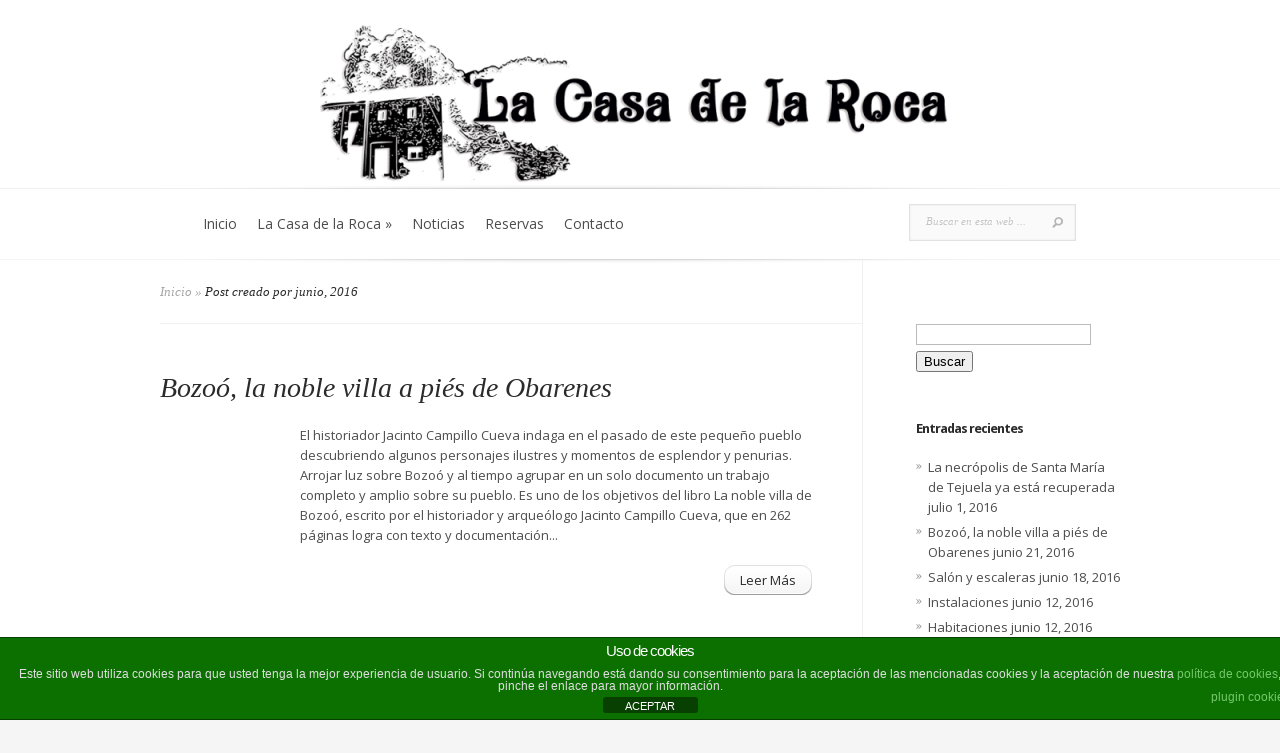

--- FILE ---
content_type: text/html; charset=UTF-8
request_url: http://lacasadelaroca.es/2016/06
body_size: 12508
content:
<!DOCTYPE html>
<html lang="es">
<head>
	<meta charset="UTF-8" />
	<meta http-equiv="Content-Type" content="text/html; charset=UTF-8" />
			
	<link href='http://fonts.googleapis.com/css?family=Droid+Sans:regular,bold' rel='stylesheet' type='text/css'/>
	<link href='http://fonts.googleapis.com/css?family=Goudy+Bookletter+1911' rel='stylesheet' type='text/css' />

	<link rel="stylesheet" href="http://lacasadelaroca.es/wp-content/themes/Evolution/style.css" type="text/css" media="screen" />
	<link rel="pingback" href="http://lacasadelaroca.es/xmlrpc.php" />

	<!--[if lt IE 7]>
		<link rel="stylesheet" type="text/css" href="http://lacasadelaroca.es/wp-content/themes/Evolution/css/ie6style.css" />
		<script type="text/javascript" src="http://lacasadelaroca.es/wp-content/themes/Evolution/js/DD_belatedPNG_0.0.8a-min.js"></script>
		<script type="text/javascript">DD_belatedPNG.fix('img#logo, span.overlay, a.zoom-icon, a.more-icon, #menu, #menu-right, #menu-content, ul#top-menu ul, #menu-bar, .footer-widget ul li, span.post-overlay, #content-area, .avatar-overlay, .comment-arrow, .testimonials-item-bottom, #quote, #bottom-shadow, #quote .container');</script>
	<![endif]-->
	<!--[if IE 7]>
		<link rel="stylesheet" type="text/css" href="http://lacasadelaroca.es/wp-content/themes/Evolution/css/ie7style.css" />
	<![endif]-->
	<!--[if IE 8]>
		<link rel="stylesheet" type="text/css" href="http://lacasadelaroca.es/wp-content/themes/Evolution/css/ie8style.css" />
	<![endif]-->
	<!--[if lt IE 9]>
		<script src="http://lacasadelaroca.es/wp-content/themes/Evolution/js/html5.js" type="text/javascript"></script>
	<![endif]-->

	<script type="text/javascript">
		document.documentElement.className = 'js';
	</script>

	<meta name='robots' content='noindex, follow' />

	<!-- This site is optimized with the Yoast SEO plugin v25.3 - https://yoast.com/wordpress/plugins/seo/ -->
	<title>junio 2016 - La Casa de la Roca</title>
	<meta property="og:locale" content="es_ES" />
	<meta property="og:type" content="website" />
	<meta property="og:title" content="junio 2016 - La Casa de la Roca" />
	<meta property="og:url" content="http://lacasadelaroca.es/2016/06" />
	<meta property="og:site_name" content="La Casa de la Roca" />
	<meta name="twitter:card" content="summary_large_image" />
	<meta name="twitter:site" content="@lacasadelaroca" />
	<script type="application/ld+json" class="yoast-schema-graph">{"@context":"https://schema.org","@graph":[{"@type":"CollectionPage","@id":"http://lacasadelaroca.es/2016/06","url":"http://lacasadelaroca.es/2016/06","name":"junio 2016 - La Casa de la Roca","isPartOf":{"@id":"https://lacasadelaroca.es/#website"},"primaryImageOfPage":{"@id":"http://lacasadelaroca.es/2016/06#primaryimage"},"image":{"@id":"http://lacasadelaroca.es/2016/06#primaryimage"},"thumbnailUrl":"https://i0.wp.com/lacasadelaroca.es/wp-content/uploads/2016/06/AF2D58E3-D29D-ADA0-AD4F21DDADBC9867.jpg?fit=644%2C371","breadcrumb":{"@id":"http://lacasadelaroca.es/2016/06#breadcrumb"},"inLanguage":"es"},{"@type":"ImageObject","inLanguage":"es","@id":"http://lacasadelaroca.es/2016/06#primaryimage","url":"https://i0.wp.com/lacasadelaroca.es/wp-content/uploads/2016/06/AF2D58E3-D29D-ADA0-AD4F21DDADBC9867.jpg?fit=644%2C371","contentUrl":"https://i0.wp.com/lacasadelaroca.es/wp-content/uploads/2016/06/AF2D58E3-D29D-ADA0-AD4F21DDADBC9867.jpg?fit=644%2C371","width":644,"height":371},{"@type":"BreadcrumbList","@id":"http://lacasadelaroca.es/2016/06#breadcrumb","itemListElement":[{"@type":"ListItem","position":1,"name":"Portada","item":"https://lacasadelaroca.es/"},{"@type":"ListItem","position":2,"name":"Archivo de junio 2016"}]},{"@type":"WebSite","@id":"https://lacasadelaroca.es/#website","url":"https://lacasadelaroca.es/","name":"La Casa de la Roca","description":"Tu casa rural en Bozoó, Burgos","potentialAction":[{"@type":"SearchAction","target":{"@type":"EntryPoint","urlTemplate":"https://lacasadelaroca.es/?s={search_term_string}"},"query-input":{"@type":"PropertyValueSpecification","valueRequired":true,"valueName":"search_term_string"}}],"inLanguage":"es"}]}</script>
	<!-- / Yoast SEO plugin. -->


<link rel='dns-prefetch' href='//stats.wp.com' />
<link rel='dns-prefetch' href='//fonts.googleapis.com' />
<link rel='dns-prefetch' href='//v0.wordpress.com' />
<link rel='preconnect' href='//i0.wp.com' />
<link rel="alternate" type="application/rss+xml" title="La Casa de la Roca &raquo; Feed" href="http://lacasadelaroca.es/feed" />
<link rel="alternate" type="application/rss+xml" title="La Casa de la Roca &raquo; Feed de los comentarios" href="http://lacasadelaroca.es/comments/feed" />
<meta content="Evolution v.3.0.7" name="generator"/><style id='wp-img-auto-sizes-contain-inline-css' type='text/css'>
img:is([sizes=auto i],[sizes^="auto," i]){contain-intrinsic-size:3000px 1500px}
/*# sourceURL=wp-img-auto-sizes-contain-inline-css */
</style>
<style id='wp-emoji-styles-inline-css' type='text/css'>

	img.wp-smiley, img.emoji {
		display: inline !important;
		border: none !important;
		box-shadow: none !important;
		height: 1em !important;
		width: 1em !important;
		margin: 0 0.07em !important;
		vertical-align: -0.1em !important;
		background: none !important;
		padding: 0 !important;
	}
/*# sourceURL=wp-emoji-styles-inline-css */
</style>
<style id='wp-block-library-inline-css' type='text/css'>
:root{--wp-block-synced-color:#7a00df;--wp-block-synced-color--rgb:122,0,223;--wp-bound-block-color:var(--wp-block-synced-color);--wp-editor-canvas-background:#ddd;--wp-admin-theme-color:#007cba;--wp-admin-theme-color--rgb:0,124,186;--wp-admin-theme-color-darker-10:#006ba1;--wp-admin-theme-color-darker-10--rgb:0,107,160.5;--wp-admin-theme-color-darker-20:#005a87;--wp-admin-theme-color-darker-20--rgb:0,90,135;--wp-admin-border-width-focus:2px}@media (min-resolution:192dpi){:root{--wp-admin-border-width-focus:1.5px}}.wp-element-button{cursor:pointer}:root .has-very-light-gray-background-color{background-color:#eee}:root .has-very-dark-gray-background-color{background-color:#313131}:root .has-very-light-gray-color{color:#eee}:root .has-very-dark-gray-color{color:#313131}:root .has-vivid-green-cyan-to-vivid-cyan-blue-gradient-background{background:linear-gradient(135deg,#00d084,#0693e3)}:root .has-purple-crush-gradient-background{background:linear-gradient(135deg,#34e2e4,#4721fb 50%,#ab1dfe)}:root .has-hazy-dawn-gradient-background{background:linear-gradient(135deg,#faaca8,#dad0ec)}:root .has-subdued-olive-gradient-background{background:linear-gradient(135deg,#fafae1,#67a671)}:root .has-atomic-cream-gradient-background{background:linear-gradient(135deg,#fdd79a,#004a59)}:root .has-nightshade-gradient-background{background:linear-gradient(135deg,#330968,#31cdcf)}:root .has-midnight-gradient-background{background:linear-gradient(135deg,#020381,#2874fc)}:root{--wp--preset--font-size--normal:16px;--wp--preset--font-size--huge:42px}.has-regular-font-size{font-size:1em}.has-larger-font-size{font-size:2.625em}.has-normal-font-size{font-size:var(--wp--preset--font-size--normal)}.has-huge-font-size{font-size:var(--wp--preset--font-size--huge)}.has-text-align-center{text-align:center}.has-text-align-left{text-align:left}.has-text-align-right{text-align:right}.has-fit-text{white-space:nowrap!important}#end-resizable-editor-section{display:none}.aligncenter{clear:both}.items-justified-left{justify-content:flex-start}.items-justified-center{justify-content:center}.items-justified-right{justify-content:flex-end}.items-justified-space-between{justify-content:space-between}.screen-reader-text{border:0;clip-path:inset(50%);height:1px;margin:-1px;overflow:hidden;padding:0;position:absolute;width:1px;word-wrap:normal!important}.screen-reader-text:focus{background-color:#ddd;clip-path:none;color:#444;display:block;font-size:1em;height:auto;left:5px;line-height:normal;padding:15px 23px 14px;text-decoration:none;top:5px;width:auto;z-index:100000}html :where(.has-border-color){border-style:solid}html :where([style*=border-top-color]){border-top-style:solid}html :where([style*=border-right-color]){border-right-style:solid}html :where([style*=border-bottom-color]){border-bottom-style:solid}html :where([style*=border-left-color]){border-left-style:solid}html :where([style*=border-width]){border-style:solid}html :where([style*=border-top-width]){border-top-style:solid}html :where([style*=border-right-width]){border-right-style:solid}html :where([style*=border-bottom-width]){border-bottom-style:solid}html :where([style*=border-left-width]){border-left-style:solid}html :where(img[class*=wp-image-]){height:auto;max-width:100%}:where(figure){margin:0 0 1em}html :where(.is-position-sticky){--wp-admin--admin-bar--position-offset:var(--wp-admin--admin-bar--height,0px)}@media screen and (max-width:600px){html :where(.is-position-sticky){--wp-admin--admin-bar--position-offset:0px}}

/*# sourceURL=wp-block-library-inline-css */
</style><style id='global-styles-inline-css' type='text/css'>
:root{--wp--preset--aspect-ratio--square: 1;--wp--preset--aspect-ratio--4-3: 4/3;--wp--preset--aspect-ratio--3-4: 3/4;--wp--preset--aspect-ratio--3-2: 3/2;--wp--preset--aspect-ratio--2-3: 2/3;--wp--preset--aspect-ratio--16-9: 16/9;--wp--preset--aspect-ratio--9-16: 9/16;--wp--preset--color--black: #000000;--wp--preset--color--cyan-bluish-gray: #abb8c3;--wp--preset--color--white: #ffffff;--wp--preset--color--pale-pink: #f78da7;--wp--preset--color--vivid-red: #cf2e2e;--wp--preset--color--luminous-vivid-orange: #ff6900;--wp--preset--color--luminous-vivid-amber: #fcb900;--wp--preset--color--light-green-cyan: #7bdcb5;--wp--preset--color--vivid-green-cyan: #00d084;--wp--preset--color--pale-cyan-blue: #8ed1fc;--wp--preset--color--vivid-cyan-blue: #0693e3;--wp--preset--color--vivid-purple: #9b51e0;--wp--preset--gradient--vivid-cyan-blue-to-vivid-purple: linear-gradient(135deg,rgb(6,147,227) 0%,rgb(155,81,224) 100%);--wp--preset--gradient--light-green-cyan-to-vivid-green-cyan: linear-gradient(135deg,rgb(122,220,180) 0%,rgb(0,208,130) 100%);--wp--preset--gradient--luminous-vivid-amber-to-luminous-vivid-orange: linear-gradient(135deg,rgb(252,185,0) 0%,rgb(255,105,0) 100%);--wp--preset--gradient--luminous-vivid-orange-to-vivid-red: linear-gradient(135deg,rgb(255,105,0) 0%,rgb(207,46,46) 100%);--wp--preset--gradient--very-light-gray-to-cyan-bluish-gray: linear-gradient(135deg,rgb(238,238,238) 0%,rgb(169,184,195) 100%);--wp--preset--gradient--cool-to-warm-spectrum: linear-gradient(135deg,rgb(74,234,220) 0%,rgb(151,120,209) 20%,rgb(207,42,186) 40%,rgb(238,44,130) 60%,rgb(251,105,98) 80%,rgb(254,248,76) 100%);--wp--preset--gradient--blush-light-purple: linear-gradient(135deg,rgb(255,206,236) 0%,rgb(152,150,240) 100%);--wp--preset--gradient--blush-bordeaux: linear-gradient(135deg,rgb(254,205,165) 0%,rgb(254,45,45) 50%,rgb(107,0,62) 100%);--wp--preset--gradient--luminous-dusk: linear-gradient(135deg,rgb(255,203,112) 0%,rgb(199,81,192) 50%,rgb(65,88,208) 100%);--wp--preset--gradient--pale-ocean: linear-gradient(135deg,rgb(255,245,203) 0%,rgb(182,227,212) 50%,rgb(51,167,181) 100%);--wp--preset--gradient--electric-grass: linear-gradient(135deg,rgb(202,248,128) 0%,rgb(113,206,126) 100%);--wp--preset--gradient--midnight: linear-gradient(135deg,rgb(2,3,129) 0%,rgb(40,116,252) 100%);--wp--preset--font-size--small: 13px;--wp--preset--font-size--medium: 20px;--wp--preset--font-size--large: 36px;--wp--preset--font-size--x-large: 42px;--wp--preset--spacing--20: 0.44rem;--wp--preset--spacing--30: 0.67rem;--wp--preset--spacing--40: 1rem;--wp--preset--spacing--50: 1.5rem;--wp--preset--spacing--60: 2.25rem;--wp--preset--spacing--70: 3.38rem;--wp--preset--spacing--80: 5.06rem;--wp--preset--shadow--natural: 6px 6px 9px rgba(0, 0, 0, 0.2);--wp--preset--shadow--deep: 12px 12px 50px rgba(0, 0, 0, 0.4);--wp--preset--shadow--sharp: 6px 6px 0px rgba(0, 0, 0, 0.2);--wp--preset--shadow--outlined: 6px 6px 0px -3px rgb(255, 255, 255), 6px 6px rgb(0, 0, 0);--wp--preset--shadow--crisp: 6px 6px 0px rgb(0, 0, 0);}:where(.is-layout-flex){gap: 0.5em;}:where(.is-layout-grid){gap: 0.5em;}body .is-layout-flex{display: flex;}.is-layout-flex{flex-wrap: wrap;align-items: center;}.is-layout-flex > :is(*, div){margin: 0;}body .is-layout-grid{display: grid;}.is-layout-grid > :is(*, div){margin: 0;}:where(.wp-block-columns.is-layout-flex){gap: 2em;}:where(.wp-block-columns.is-layout-grid){gap: 2em;}:where(.wp-block-post-template.is-layout-flex){gap: 1.25em;}:where(.wp-block-post-template.is-layout-grid){gap: 1.25em;}.has-black-color{color: var(--wp--preset--color--black) !important;}.has-cyan-bluish-gray-color{color: var(--wp--preset--color--cyan-bluish-gray) !important;}.has-white-color{color: var(--wp--preset--color--white) !important;}.has-pale-pink-color{color: var(--wp--preset--color--pale-pink) !important;}.has-vivid-red-color{color: var(--wp--preset--color--vivid-red) !important;}.has-luminous-vivid-orange-color{color: var(--wp--preset--color--luminous-vivid-orange) !important;}.has-luminous-vivid-amber-color{color: var(--wp--preset--color--luminous-vivid-amber) !important;}.has-light-green-cyan-color{color: var(--wp--preset--color--light-green-cyan) !important;}.has-vivid-green-cyan-color{color: var(--wp--preset--color--vivid-green-cyan) !important;}.has-pale-cyan-blue-color{color: var(--wp--preset--color--pale-cyan-blue) !important;}.has-vivid-cyan-blue-color{color: var(--wp--preset--color--vivid-cyan-blue) !important;}.has-vivid-purple-color{color: var(--wp--preset--color--vivid-purple) !important;}.has-black-background-color{background-color: var(--wp--preset--color--black) !important;}.has-cyan-bluish-gray-background-color{background-color: var(--wp--preset--color--cyan-bluish-gray) !important;}.has-white-background-color{background-color: var(--wp--preset--color--white) !important;}.has-pale-pink-background-color{background-color: var(--wp--preset--color--pale-pink) !important;}.has-vivid-red-background-color{background-color: var(--wp--preset--color--vivid-red) !important;}.has-luminous-vivid-orange-background-color{background-color: var(--wp--preset--color--luminous-vivid-orange) !important;}.has-luminous-vivid-amber-background-color{background-color: var(--wp--preset--color--luminous-vivid-amber) !important;}.has-light-green-cyan-background-color{background-color: var(--wp--preset--color--light-green-cyan) !important;}.has-vivid-green-cyan-background-color{background-color: var(--wp--preset--color--vivid-green-cyan) !important;}.has-pale-cyan-blue-background-color{background-color: var(--wp--preset--color--pale-cyan-blue) !important;}.has-vivid-cyan-blue-background-color{background-color: var(--wp--preset--color--vivid-cyan-blue) !important;}.has-vivid-purple-background-color{background-color: var(--wp--preset--color--vivid-purple) !important;}.has-black-border-color{border-color: var(--wp--preset--color--black) !important;}.has-cyan-bluish-gray-border-color{border-color: var(--wp--preset--color--cyan-bluish-gray) !important;}.has-white-border-color{border-color: var(--wp--preset--color--white) !important;}.has-pale-pink-border-color{border-color: var(--wp--preset--color--pale-pink) !important;}.has-vivid-red-border-color{border-color: var(--wp--preset--color--vivid-red) !important;}.has-luminous-vivid-orange-border-color{border-color: var(--wp--preset--color--luminous-vivid-orange) !important;}.has-luminous-vivid-amber-border-color{border-color: var(--wp--preset--color--luminous-vivid-amber) !important;}.has-light-green-cyan-border-color{border-color: var(--wp--preset--color--light-green-cyan) !important;}.has-vivid-green-cyan-border-color{border-color: var(--wp--preset--color--vivid-green-cyan) !important;}.has-pale-cyan-blue-border-color{border-color: var(--wp--preset--color--pale-cyan-blue) !important;}.has-vivid-cyan-blue-border-color{border-color: var(--wp--preset--color--vivid-cyan-blue) !important;}.has-vivid-purple-border-color{border-color: var(--wp--preset--color--vivid-purple) !important;}.has-vivid-cyan-blue-to-vivid-purple-gradient-background{background: var(--wp--preset--gradient--vivid-cyan-blue-to-vivid-purple) !important;}.has-light-green-cyan-to-vivid-green-cyan-gradient-background{background: var(--wp--preset--gradient--light-green-cyan-to-vivid-green-cyan) !important;}.has-luminous-vivid-amber-to-luminous-vivid-orange-gradient-background{background: var(--wp--preset--gradient--luminous-vivid-amber-to-luminous-vivid-orange) !important;}.has-luminous-vivid-orange-to-vivid-red-gradient-background{background: var(--wp--preset--gradient--luminous-vivid-orange-to-vivid-red) !important;}.has-very-light-gray-to-cyan-bluish-gray-gradient-background{background: var(--wp--preset--gradient--very-light-gray-to-cyan-bluish-gray) !important;}.has-cool-to-warm-spectrum-gradient-background{background: var(--wp--preset--gradient--cool-to-warm-spectrum) !important;}.has-blush-light-purple-gradient-background{background: var(--wp--preset--gradient--blush-light-purple) !important;}.has-blush-bordeaux-gradient-background{background: var(--wp--preset--gradient--blush-bordeaux) !important;}.has-luminous-dusk-gradient-background{background: var(--wp--preset--gradient--luminous-dusk) !important;}.has-pale-ocean-gradient-background{background: var(--wp--preset--gradient--pale-ocean) !important;}.has-electric-grass-gradient-background{background: var(--wp--preset--gradient--electric-grass) !important;}.has-midnight-gradient-background{background: var(--wp--preset--gradient--midnight) !important;}.has-small-font-size{font-size: var(--wp--preset--font-size--small) !important;}.has-medium-font-size{font-size: var(--wp--preset--font-size--medium) !important;}.has-large-font-size{font-size: var(--wp--preset--font-size--large) !important;}.has-x-large-font-size{font-size: var(--wp--preset--font-size--x-large) !important;}
/*# sourceURL=global-styles-inline-css */
</style>

<style id='classic-theme-styles-inline-css' type='text/css'>
/*! This file is auto-generated */
.wp-block-button__link{color:#fff;background-color:#32373c;border-radius:9999px;box-shadow:none;text-decoration:none;padding:calc(.667em + 2px) calc(1.333em + 2px);font-size:1.125em}.wp-block-file__button{background:#32373c;color:#fff;text-decoration:none}
/*# sourceURL=/wp-includes/css/classic-themes.min.css */
</style>
<link rel='stylesheet' id='front-estilos-css' href='http://lacasadelaroca.es/wp-content/plugins/asesor-cookies-para-la-ley-en-espana/html/front/estilos.css?ver=6.9' type='text/css' media='all' />
<link rel='stylesheet' id='et-gf-open-sans-css' href='http://fonts.googleapis.com/css?family=Open+Sans:400,700' type='text/css' media='all' />
<link rel='stylesheet' id='et_monarch-css-css' href='http://lacasadelaroca.es/wp-content/plugins/monarch/css/style.css?ver=1.3.1' type='text/css' media='all' />
<link rel='stylesheet' id='et-gf--css' href='http://fonts.googleapis.com/css?family=:&#038;subset=latin' type='text/css' media='all' />
<link rel='stylesheet' id='et-shortcodes-css-css' href='http://lacasadelaroca.es/wp-content/themes/Evolution/epanel/shortcodes/css/shortcodes.css?ver=3.0.7' type='text/css' media='all' />
<link rel='stylesheet' id='et-shortcodes-responsive-css-css' href='http://lacasadelaroca.es/wp-content/themes/Evolution/epanel/shortcodes/css/shortcodes_responsive.css?ver=3.0.7' type='text/css' media='all' />
<link rel='stylesheet' id='et-builder-modules-style-css' href='http://lacasadelaroca.es/wp-content/plugins/divi-builder/includes/builder/styles/frontend-builder-plugin-style.css?ver=1.3.6' type='text/css' media='all' />
<link rel='stylesheet' id='magnific-popup-css' href='http://lacasadelaroca.es/wp-content/plugins/divi-builder/includes/builder/styles/magnific_popup.css?ver=1.3.6' type='text/css' media='all' />
<link rel='stylesheet' id='magnific_popup-css' href='http://lacasadelaroca.es/wp-content/themes/Evolution/includes/page_templates/js/magnific_popup/magnific_popup.css?ver=1.3.4' type='text/css' media='screen' />
<link rel='stylesheet' id='et_page_templates-css' href='http://lacasadelaroca.es/wp-content/themes/Evolution/includes/page_templates/page_templates.css?ver=1.8' type='text/css' media='screen' />
<script type="text/javascript" src="http://lacasadelaroca.es/wp-includes/js/jquery/jquery.min.js?ver=3.7.1" id="jquery-core-js"></script>
<script type="text/javascript" src="http://lacasadelaroca.es/wp-includes/js/jquery/jquery-migrate.min.js?ver=3.4.1" id="jquery-migrate-js"></script>
<script type="text/javascript" id="front-principal-js-extra">
/* <![CDATA[ */
var cdp_cookies_info = {"url_plugin":"http://lacasadelaroca.es/wp-content/plugins/asesor-cookies-para-la-ley-en-espana/plugin.php","url_admin_ajax":"http://lacasadelaroca.es/wp-admin/admin-ajax.php"};
//# sourceURL=front-principal-js-extra
/* ]]> */
</script>
<script type="text/javascript" src="http://lacasadelaroca.es/wp-content/plugins/asesor-cookies-para-la-ley-en-espana/html/front/principal.js?ver=6.9" id="front-principal-js"></script>
<link rel="https://api.w.org/" href="http://lacasadelaroca.es/wp-json/" /><link rel="EditURI" type="application/rsd+xml" title="RSD" href="http://lacasadelaroca.es/xmlrpc.php?rsd" />
<meta name="generator" content="WordPress 6.9" />
<style type="text/css" id="et-social-custom-css">
				 
			</style>
        <style>
            .wuc-overlay{ background-image: url('http://lacasadelaroca.es/wp-content/uploads/2016/05/Captura-de-pantalla-2016-05-19-a-las-22.55.27-1024x770.png'); }
            #wuc-wrapper #wuc-box h2.title,
            #wuc-box .subtitle,
            #defaultCountdown,
            #defaultCountdown span{ color: #fff }
        </style>
        	<style>img#wpstats{display:none}</style>
		<link rel="stylesheet" href="http://lacasadelaroca.es/wp-content/themes/Evolution/css/flexslider.css" type="text/css" media="screen" /><meta name="viewport" content="width=device-width, initial-scale=1.0, maximum-scale=1.0, user-scalable=0" />		<style type="text/css">
		h1, h2, h3, h4, h5, h6, #slogan p, #recent-work h3, #about h3, #recent-posts h3, h3.widgettitle, h4.widgettitle { font-family: '', ; }body { font-family: 'Open Sans', Helvetica, Arial, Lucida, sans-serif; }		</style>
	<link rel="shortcut icon" href="http://lacasadelaroca.es/wp-content/uploads/2016/06/Captura-de-pantalla-2016-06-18-a-las-11.06.29-e1466495640776.png" /><style type="text/css">.recentcomments a{display:inline !important;padding:0 !important;margin:0 !important;}</style></head>
<body class="archive date wp-theme-Evolution et_monarch chrome et_includes_sidebar et_divi_builder">
	<div id="page-wrap">
		<header id="main">
			<div class="container top-info">
				<a href="http://lacasadelaroca.es/">
										<img src="http://lacasadelaroca.es/wp-content/uploads/2016/06/La-Casa-de-la-Roca-3-e1466622269558.png" alt="La Casa de la Roca" id="logo"/>
				</a>
							</div> <!-- end .container -->
			<div id="navigation">
				<div class="container clearfix">
					<nav id="top-menu">
						<ul id="menu-menu-1" class="nav"><li id="menu-item-174" class="menu-item menu-item-type-custom menu-item-object-custom menu-item-home menu-item-174"><a href="http://lacasadelaroca.es/">Inicio</a></li>
<li id="menu-item-426" class="menu-item menu-item-type-post_type menu-item-object-page menu-item-has-children menu-item-426"><a href="http://lacasadelaroca.es/la-casa-de-la-roca">La Casa de la Roca</a>
<ul class="sub-menu">
	<li id="menu-item-441" class="menu-item menu-item-type-post_type menu-item-object-page menu-item-441"><a href="http://lacasadelaroca.es/la-casa-de-la-roca">La Casa de la Roca</a></li>
	<li id="menu-item-178" class="menu-item menu-item-type-post_type menu-item-object-page menu-item-178"><a href="http://lacasadelaroca.es/servicios-de-la-zona-y-actividades">Bozoó</a></li>
	<li id="menu-item-179" class="menu-item menu-item-type-post_type menu-item-object-page menu-item-179"><a href="http://lacasadelaroca.es/turismo-de-la-zona">Turismo de la zona</a></li>
	<li id="menu-item-175" class="menu-item menu-item-type-post_type menu-item-object-page menu-item-175"><a href="http://lacasadelaroca.es/como-llegar">Como llegar</a></li>
</ul>
</li>
<li id="menu-item-184" class="menu-item menu-item-type-post_type menu-item-object-page menu-item-184"><a href="http://lacasadelaroca.es/noticias">Noticias</a></li>
<li id="menu-item-177" class="menu-item menu-item-type-post_type menu-item-object-page menu-item-177"><a href="http://lacasadelaroca.es/reservas">Reservas</a></li>
<li id="menu-item-176" class="menu-item menu-item-type-post_type menu-item-object-page menu-item-176"><a href="http://lacasadelaroca.es/contacto">Contacto</a></li>
</ul>					</nav>
					<a href="#" id="mobile_nav" class="closed">Navegación<span></span></a>

					<div id="search-form">
						<form method="get" id="searchform" action="http://lacasadelaroca.es//">
							<input type="text" value="Buscar en esta web ..." name="s" id="searchinput" />
														<input type="image" alt="Submit" src="http://lacasadelaroca.es/wp-content/themes/Evolution/images/search_btn.png" id="searchsubmit" />
						</form>
					</div> <!-- end #search-form -->
					<div id="top-menu-shadow"></div>
					<div id="bottom-menu-shadow"></div>
				</div> <!-- end .container -->
			</div> <!-- end #navigation -->
		</header> <!-- end #main -->

		<div id="main-area">
			<div class="container">
<div id="content_area" class="clearfix">
	<div id="main_content">
		<div id="breadcrumbs">
					<a href="http://lacasadelaroca.es/">Inicio</a> <span class="raquo">&raquo;</span>

									Post creado por junio, 2016					</div> <!-- end #breadcrumbs -->			<article class="entry post clearfix">
		<h1 class="title"><a href="http://lacasadelaroca.es/bozoo-la-noble-villa-a-pies-de-obarenes">Bozoó, la noble villa a piés de Obarenes</a></h1>

		<div class="entry_content">
			
						
							<p>El historiador Jacinto Campillo Cueva indaga en el pasado de este pequeño pueblo descubriendo algunos personajes ilustres y momentos de esplendor y penurias. Arrojar luz sobre Bozoó y al tiempo agrupar en un solo documento un trabajo completo y amplio sobre su pueblo. Es uno de los objetivos del libro La noble villa de Bozoó, escrito por el historiador y arqueólogo Jacinto Campillo Cueva, que en 262 páginas logra con texto y documentación...</p>
						<a href="http://lacasadelaroca.es/bozoo-la-noble-villa-a-pies-de-obarenes" class="readmore"><span>Leer Más</span></a>
		</div> <!-- end .entry_content -->
	</article> 	<!-- end .post-->
	<article class="entry post clearfix">
		<h1 class="title"><a href="http://lacasadelaroca.es/salon-y-escaleras">Salón y escaleras</a></h1>

		<div class="entry_content">
			
						
							<p>La zona de ocio está decorada respetando el aspecto rural. Las escaleras dan una elegancia al estilo elegido.</p>
						<a href="http://lacasadelaroca.es/salon-y-escaleras" class="readmore"><span>Leer Más</span></a>
		</div> <!-- end .entry_content -->
	</article> 	<!-- end .post-->
	<article class="entry post clearfix">
		<h1 class="title"><a href="http://lacasadelaroca.es/instalaciones">Instalaciones</a></h1>

		<div class="entry_content">
			
						
							<p>Disponemos de una gran sala de estar, comedor y zona de ocio.</p>
						<a href="http://lacasadelaroca.es/instalaciones" class="readmore"><span>Leer Más</span></a>
		</div> <!-- end .entry_content -->
	</article> 	<!-- end .post-->
	<article class="entry post clearfix">
		<h1 class="title"><a href="http://lacasadelaroca.es/fachada">Habitaciones</a></h1>

		<div class="entry_content">
			
						
							<p>Las habitaciones están decoradas de forma lo mas conservadora posible, pero con unos toques modernos que no hará que desentones de la vida real.</p>
						<a href="http://lacasadelaroca.es/fachada" class="readmore"><span>Leer Más</span></a>
		</div> <!-- end .entry_content -->
	</article> 	<!-- end .post-->
	<article class="entry post clearfix">
		<h1 class="title"><a href="http://lacasadelaroca.es/entorno">Entorno</a></h1>

		<div class="entry_content">
			
						
							<p>Disfruta de la naturaleza del entorno, único en colores y actividades.</p>
						<a href="http://lacasadelaroca.es/entorno" class="readmore"><span>Leer Más</span></a>
		</div> <!-- end .entry_content -->
	</article> 	<!-- end .post-->
<div class="pagination clearfix">
	<div class="alignleft"></div>
	<div class="alignright"></div>
</div>	</div> <!-- end #main_content -->
	<div id="sidebar">
	<div id="search-2" class="widget widget_search"><h3 class="widgettitle"> </h3><form role="search" method="get" id="searchform" class="searchform" action="http://lacasadelaroca.es/">
				<div>
					<label class="screen-reader-text" for="s">Buscar:</label>
					<input type="text" value="" name="s" id="s" />
					<input type="submit" id="searchsubmit" value="Buscar" />
				</div>
			</form></div> <!-- end .widget -->
		<div id="recent-posts-2" class="widget widget_recent_entries">
		<h3 class="widgettitle">Entradas recientes</h3>
		<ul>
											<li>
					<a href="http://lacasadelaroca.es/la-necropolis-de-santa-maria-de-tejuela-ya-esta-recuperada">La necrópolis de Santa María de Tejuela ya está recuperada</a>
											<span class="post-date">julio 1, 2016</span>
									</li>
											<li>
					<a href="http://lacasadelaroca.es/bozoo-la-noble-villa-a-pies-de-obarenes">Bozoó, la noble villa a piés de Obarenes</a>
											<span class="post-date">junio 21, 2016</span>
									</li>
											<li>
					<a href="http://lacasadelaroca.es/salon-y-escaleras">Salón y escaleras</a>
											<span class="post-date">junio 18, 2016</span>
									</li>
											<li>
					<a href="http://lacasadelaroca.es/instalaciones">Instalaciones</a>
											<span class="post-date">junio 12, 2016</span>
									</li>
											<li>
					<a href="http://lacasadelaroca.es/fachada">Habitaciones</a>
											<span class="post-date">junio 12, 2016</span>
									</li>
					</ul>

		</div> <!-- end .widget --><div id="archives-3" class="widget widget_archive"><h3 class="widgettitle">Archivos</h3>
			<ul>
					<li><a href='http://lacasadelaroca.es/2016/07'>julio 2016</a></li>
	<li><a href='http://lacasadelaroca.es/2016/06' aria-current="page">junio 2016</a></li>
			</ul>

			</div> <!-- end .widget --><div id="recent-comments-3" class="widget widget_recent_comments"><h3 class="widgettitle">Comentarios recientes</h3><ul id="recentcomments"></ul></div> <!-- end .widget --></div> <!-- end #sidebar --></div> <!-- end #content_area -->

			</div> <!-- end .container -->
		</div> <!-- end #main-area -->
	</div> <!-- end #page-wrap -->

	<footer id="main-footer">
		<div class="container clearfix">
			<div id="footer-top-shadow"></div>

							<div id="footer-widgets" class="clearfix">
					<div class="footer-widget footer-col1"><div id="pages-3" class="f_widget widget_pages"><h4 class="widgettitle">Páginas</h4>
			<ul>
				<li class="page_item page-item-15"><a href="http://lacasadelaroca.es/servicios-de-la-zona-y-actividades">Bozoó</a></li>
<li class="page_item page-item-19"><a href="http://lacasadelaroca.es/como-llegar">Como llegar</a></li>
<li class="page_item page-item-89"><a href="http://lacasadelaroca.es/contacto">Contacto</a></li>
<li class="page_item page-item-180"><a href="http://lacasadelaroca.es/la-casa-de-la-roca">La Casa de la Roca</a></li>
<li class="page_item page-item-437"><a href="http://lacasadelaroca.es/mas-informacion-sobre-las-cookies">Más información sobre las cookies</a></li>
<li class="page_item page-item-182"><a href="http://lacasadelaroca.es/noticias">Noticias</a></li>
<li class="page_item page-item-438"><a href="http://lacasadelaroca.es/politica-de-cookies">Política de cookies</a></li>
<li class="page_item page-item-103"><a href="http://lacasadelaroca.es/reservas">Reservas</a></li>
<li class="page_item page-item-17"><a href="http://lacasadelaroca.es/turismo-de-la-zona">Turismo de la zona</a></li>
			</ul>

			</div></div> <!-- end . footer-widget --><div class="footer-widget footer-col2"><div id="calendar-7" class="f_widget widget_calendar"><h4 class="widgettitle"> </h4><div id="calendar_wrap" class="calendar_wrap"><table id="wp-calendar" class="wp-calendar-table">
	<caption>junio 2016</caption>
	<thead>
	<tr>
		<th scope="col" aria-label="lunes">L</th>
		<th scope="col" aria-label="martes">M</th>
		<th scope="col" aria-label="miércoles">X</th>
		<th scope="col" aria-label="jueves">J</th>
		<th scope="col" aria-label="viernes">V</th>
		<th scope="col" aria-label="sábado">S</th>
		<th scope="col" aria-label="domingo">D</th>
	</tr>
	</thead>
	<tbody>
	<tr>
		<td colspan="2" class="pad">&nbsp;</td><td>1</td><td>2</td><td>3</td><td>4</td><td>5</td>
	</tr>
	<tr>
		<td>6</td><td>7</td><td>8</td><td>9</td><td>10</td><td>11</td><td><a href="http://lacasadelaroca.es/2016/06/12" aria-label="Entradas publicadas el 12 de June de 2016">12</a></td>
	</tr>
	<tr>
		<td>13</td><td>14</td><td>15</td><td>16</td><td>17</td><td><a href="http://lacasadelaroca.es/2016/06/18" aria-label="Entradas publicadas el 18 de June de 2016">18</a></td><td>19</td>
	</tr>
	<tr>
		<td>20</td><td><a href="http://lacasadelaroca.es/2016/06/21" aria-label="Entradas publicadas el 21 de June de 2016">21</a></td><td>22</td><td>23</td><td>24</td><td>25</td><td>26</td>
	</tr>
	<tr>
		<td>27</td><td>28</td><td>29</td><td>30</td>
		<td class="pad" colspan="3">&nbsp;</td>
	</tr>
	</tbody>
	</table><nav aria-label="Meses anteriores y posteriores" class="wp-calendar-nav">
		<span class="wp-calendar-nav-prev">&nbsp;</span>
		<span class="pad">&nbsp;</span>
		<span class="wp-calendar-nav-next"><a href="http://lacasadelaroca.es/2016/07">Jul &raquo;</a></span>
	</nav></div></div></div> <!-- end . footer-widget --><div class="footer-widget footer-col3"></div> <!-- end . footer-widget --><div class="footer-widget footer-col4 last"></div> <!-- end . footer-widget -->				</div> <!-- end #footer-widgets -->
			
			<p id="copyright">Editado Por  <a href="http://neocroma.com" title="NeoAkira Team">NeoCroma</a> | Bajo  <a href="http://www.wordpress.org">WordPress</a></p>
		</div> <!-- end .container -->
	</footer> <!-- end #main-footer -->

	<script type="speculationrules">
{"prefetch":[{"source":"document","where":{"and":[{"href_matches":"/*"},{"not":{"href_matches":["/wp-*.php","/wp-admin/*","/wp-content/uploads/*","/wp-content/*","/wp-content/plugins/*","/wp-content/themes/Evolution/*","/*\\?(.+)"]}},{"not":{"selector_matches":"a[rel~=\"nofollow\"]"}},{"not":{"selector_matches":".no-prefetch, .no-prefetch a"}}]},"eagerness":"conservative"}]}
</script>
<!-- HTML del pié de página -->
<div class="cdp-cookies-alerta  cdp-solapa-ocultar cdp-cookies-tema-verde">
	<div class="cdp-cookies-texto">
		<h4 style="font-size:15px !important;line-height:15px !important">Uso de cookies</h4><p style="font-size:12px !important;line-height:12px !important">Este sitio web utiliza cookies para que usted tenga la mejor experiencia de usuario. Si continúa navegando está dando su consentimiento para la aceptación de las mencionadas cookies y la aceptación de nuestra <a href="http://lacasadelaroca.es/politica-de-cookies" style="font-size:12px !important;line-height:12px !important">política de cookies</a>, pinche el enlace para mayor información.<a href="http://wordpress.org/plugins/asesor-cookies-para-la-ley-en-espana/" class="cdp-cookies-boton-creditos" target="_blank">plugin cookies</a></p>
		<a href="javascript:;" class="cdp-cookies-boton-cerrar">ACEPTAR</a> 
	</div>
	<a class="cdp-cookies-solapa">Aviso de cookies</a>
</div>
 <div class="et_social_pin_images_outer">
					<div class="et_social_pinterest_window">
						<div class="et_social_modal_header"><h3>Pin It on Pinterest</h3><span class="et_social_close"></span></div>
						<div class="et_social_pin_images" data-permalink="http://lacasadelaroca.es/entorno" data-title="Entorno" data-post_id="185"></div>
					</div>
				</div><style type="text/css" id="et-builder-page-custom-style">
				 .et_pb_section { background-color: ; }
			</style><script type="text/javascript" src="http://lacasadelaroca.es/wp-content/plugins/divi-builder/includes/builder/scripts/frontend-builder-global-functions.js?ver=1.3.6" id="et-builder-modules-global-functions-script-js"></script>
<script type="text/javascript" src="http://lacasadelaroca.es/wp-content/plugins/monarch/js/idle-timer.min.js?ver=1.3.1" id="et_monarch-idle-js"></script>
<script type="text/javascript" id="et_monarch-custom-js-js-extra">
/* <![CDATA[ */
var monarchSettings = {"ajaxurl":"http://lacasadelaroca.es/wp-admin/admin-ajax.php","pageurl":"","stats_nonce":"056665e790","share_counts":"7404c2d6c7","follow_counts":"023c1ea783","total_counts":"41438e7a15","media_single":"2c978afe67","media_total":"b1582b2933","generate_all_window_nonce":"c404aa8138","no_img_message":"No images available for sharing on this page"};
//# sourceURL=et_monarch-custom-js-js-extra
/* ]]> */
</script>
<script type="text/javascript" src="http://lacasadelaroca.es/wp-content/plugins/monarch/js/custom.js?ver=1.3.1" id="et_monarch-custom-js-js"></script>
<script type="text/javascript" src="http://lacasadelaroca.es/wp-content/themes/Evolution/js/superfish.js?ver=1.0" id="superfish-js"></script>
<script type="text/javascript" src="http://lacasadelaroca.es/wp-content/themes/Evolution/js/jquery.flexslider-min.js?ver=1.0" id="flexslider-js"></script>
<script type="text/javascript" src="http://lacasadelaroca.es/wp-content/themes/Evolution/js/custom.js?ver=1.0" id="custom_script-js"></script>
<script type="text/javascript" src="http://lacasadelaroca.es/wp-content/plugins/divi-builder/includes/builder/scripts/jquery.fitvids.js?ver=1.3.6" id="divi-fitvids-js"></script>
<script type="text/javascript" src="http://lacasadelaroca.es/wp-content/plugins/divi-builder/includes/builder/scripts/waypoints.min.js?ver=1.3.6" id="waypoints-js"></script>
<script type="text/javascript" src="http://lacasadelaroca.es/wp-content/plugins/divi-builder/includes/builder/scripts/jquery.magnific-popup.js?ver=1.3.6" id="magnific-popup-js"></script>
<script type="text/javascript" src="http://lacasadelaroca.es/wp-content/plugins/divi-builder/includes/builder/scripts/jquery.mobile.custom.min.js?ver=1.3.6" id="et-jquery-touch-mobile-js"></script>
<script type="text/javascript" id="et-builder-modules-script-js-extra">
/* <![CDATA[ */
var et_pb_custom = {"ajaxurl":"http://lacasadelaroca.es/wp-admin/admin-ajax.php","images_uri":"http://lacasadelaroca.es/wp-content/themes/Evolution/images","builder_images_uri":"http://lacasadelaroca.es/wp-content/plugins/divi-builder/includes/builder/images","et_frontend_nonce":"c959ce2e0e","subscription_failed":"Please, check the fields below to make sure you entered the correct information.","et_ab_log_nonce":"64ef9793a2","fill_message":"Please, fill in the following fields:","contact_error_message":"Please, fix the following errors:","invalid":"Invalid email","captcha":"Captcha","prev":"Prev","previous":"Previous","next":"Next","wrong_captcha":"You entered the wrong number in captcha.","is_builder_plugin_used":"1","is_divi_theme_used":"","widget_search_selector":".widget_search","is_ab_testing_active":"","page_id":"288","unique_test_id":"","ab_bounce_rate":"5","is_cache_plugin_active":"yes","is_shortcode_tracking":""};
//# sourceURL=et-builder-modules-script-js-extra
/* ]]> */
</script>
<script type="text/javascript" src="http://lacasadelaroca.es/wp-content/plugins/divi-builder/includes/builder/scripts/frontend-builder-scripts.js?ver=1.3.6" id="et-builder-modules-script-js"></script>
<script type="text/javascript" id="jetpack-stats-js-before">
/* <![CDATA[ */
_stq = window._stq || [];
_stq.push([ "view", {"v":"ext","blog":"114127116","post":"0","tz":"1","srv":"lacasadelaroca.es","arch_date":"2016/06","arch_results":"5","j":"1:15.4"} ]);
_stq.push([ "clickTrackerInit", "114127116", "0" ]);
//# sourceURL=jetpack-stats-js-before
/* ]]> */
</script>
<script type="text/javascript" src="https://stats.wp.com/e-202606.js" id="jetpack-stats-js" defer="defer" data-wp-strategy="defer"></script>
<script type="text/javascript" src="http://lacasadelaroca.es/wp-content/themes/Evolution/includes/page_templates/js/jquery.easing-1.3.pack.js?ver=1.3.4" id="easing-js"></script>
<script type="text/javascript" src="http://lacasadelaroca.es/wp-content/themes/Evolution/includes/page_templates/js/magnific_popup/jquery.magnific-popup.js?ver=1.3.4" id="magnific_popup-js"></script>
<script type="text/javascript" id="et-ptemplates-frontend-js-extra">
/* <![CDATA[ */
var et_ptemplates_strings = {"captcha":"Captcha","fill":"Fill","field":"field","invalid":"Invalid email"};
//# sourceURL=et-ptemplates-frontend-js-extra
/* ]]> */
</script>
<script type="text/javascript" src="http://lacasadelaroca.es/wp-content/themes/Evolution/includes/page_templates/js/et-ptemplates-frontend.js?ver=1.1" id="et-ptemplates-frontend-js"></script>
<script id="wp-emoji-settings" type="application/json">
{"baseUrl":"https://s.w.org/images/core/emoji/17.0.2/72x72/","ext":".png","svgUrl":"https://s.w.org/images/core/emoji/17.0.2/svg/","svgExt":".svg","source":{"concatemoji":"http://lacasadelaroca.es/wp-includes/js/wp-emoji-release.min.js?ver=6.9"}}
</script>
<script type="module">
/* <![CDATA[ */
/*! This file is auto-generated */
const a=JSON.parse(document.getElementById("wp-emoji-settings").textContent),o=(window._wpemojiSettings=a,"wpEmojiSettingsSupports"),s=["flag","emoji"];function i(e){try{var t={supportTests:e,timestamp:(new Date).valueOf()};sessionStorage.setItem(o,JSON.stringify(t))}catch(e){}}function c(e,t,n){e.clearRect(0,0,e.canvas.width,e.canvas.height),e.fillText(t,0,0);t=new Uint32Array(e.getImageData(0,0,e.canvas.width,e.canvas.height).data);e.clearRect(0,0,e.canvas.width,e.canvas.height),e.fillText(n,0,0);const a=new Uint32Array(e.getImageData(0,0,e.canvas.width,e.canvas.height).data);return t.every((e,t)=>e===a[t])}function p(e,t){e.clearRect(0,0,e.canvas.width,e.canvas.height),e.fillText(t,0,0);var n=e.getImageData(16,16,1,1);for(let e=0;e<n.data.length;e++)if(0!==n.data[e])return!1;return!0}function u(e,t,n,a){switch(t){case"flag":return n(e,"\ud83c\udff3\ufe0f\u200d\u26a7\ufe0f","\ud83c\udff3\ufe0f\u200b\u26a7\ufe0f")?!1:!n(e,"\ud83c\udde8\ud83c\uddf6","\ud83c\udde8\u200b\ud83c\uddf6")&&!n(e,"\ud83c\udff4\udb40\udc67\udb40\udc62\udb40\udc65\udb40\udc6e\udb40\udc67\udb40\udc7f","\ud83c\udff4\u200b\udb40\udc67\u200b\udb40\udc62\u200b\udb40\udc65\u200b\udb40\udc6e\u200b\udb40\udc67\u200b\udb40\udc7f");case"emoji":return!a(e,"\ud83e\u1fac8")}return!1}function f(e,t,n,a){let r;const o=(r="undefined"!=typeof WorkerGlobalScope&&self instanceof WorkerGlobalScope?new OffscreenCanvas(300,150):document.createElement("canvas")).getContext("2d",{willReadFrequently:!0}),s=(o.textBaseline="top",o.font="600 32px Arial",{});return e.forEach(e=>{s[e]=t(o,e,n,a)}),s}function r(e){var t=document.createElement("script");t.src=e,t.defer=!0,document.head.appendChild(t)}a.supports={everything:!0,everythingExceptFlag:!0},new Promise(t=>{let n=function(){try{var e=JSON.parse(sessionStorage.getItem(o));if("object"==typeof e&&"number"==typeof e.timestamp&&(new Date).valueOf()<e.timestamp+604800&&"object"==typeof e.supportTests)return e.supportTests}catch(e){}return null}();if(!n){if("undefined"!=typeof Worker&&"undefined"!=typeof OffscreenCanvas&&"undefined"!=typeof URL&&URL.createObjectURL&&"undefined"!=typeof Blob)try{var e="postMessage("+f.toString()+"("+[JSON.stringify(s),u.toString(),c.toString(),p.toString()].join(",")+"));",a=new Blob([e],{type:"text/javascript"});const r=new Worker(URL.createObjectURL(a),{name:"wpTestEmojiSupports"});return void(r.onmessage=e=>{i(n=e.data),r.terminate(),t(n)})}catch(e){}i(n=f(s,u,c,p))}t(n)}).then(e=>{for(const n in e)a.supports[n]=e[n],a.supports.everything=a.supports.everything&&a.supports[n],"flag"!==n&&(a.supports.everythingExceptFlag=a.supports.everythingExceptFlag&&a.supports[n]);var t;a.supports.everythingExceptFlag=a.supports.everythingExceptFlag&&!a.supports.flag,a.supports.everything||((t=a.source||{}).concatemoji?r(t.concatemoji):t.wpemoji&&t.twemoji&&(r(t.twemoji),r(t.wpemoji)))});
//# sourceURL=http://lacasadelaroca.es/wp-includes/js/wp-emoji-loader.min.js
/* ]]> */
</script>
</body>
</html>

--- FILE ---
content_type: text/css
request_url: http://lacasadelaroca.es/wp-content/themes/Evolution/epanel/shortcodes/css/shortcodes.css?ver=3.0.7
body_size: 7508
content:
/*------------------------------------------------*/
/*-------------------[SHORTCODES]-----------------*/
/*------------------------------------------------*/

.et-box { margin: 0px 0px 10px; -moz-box-shadow: 0 1px 1px rgba(0,0,0,0.1); -webkit-box-shadow: 0 1px 1px rgba(0,0,0,0.1); box-shadow: 0 1px 1px rgba(0,0,0,0.1); font-size: 14px; position: relative; }
	.et-box-content { text-shadow: 1px 1px 1px #ffffff; padding: 27px 43px 17px 66px; min-height: 35px; }
		.et-box-content strong { color: #000000; font-weight: bold; }

.et-warning:before, .et-download:before, .et-info:before, .et-bio:before, .et-shadow:before { content: ''; position: absolute; top: 32px; left: 28px; }

.et-info { border: 1px solid #e2e2ba; }
	.et-info:before { width: 22px; height: 20px; background: url(../images/shortcodes-sprite.png) no-repeat -97px -2px; }
	.et-info .et-box-content { color: #ada771; background: #f9f9dc; border: 1px solid #fbfbef; -moz-box-shadow: inset 0 0 45px #efefc0; -webkit-box-shadow: inset 0 0 45px #efefc0; box-shadow: inset 0 0 45px #efefc0; }
		.et-info .et-box-content h1, .et-info .et-box-content h2, .et-info .et-box-content h3, .et-info .et-box-content h4, .et-info .et-box-content h5, .et-info .et-box-content h6 { color: #ada771; }

.et-warning { border: 1px solid #e0b1b1; }
	.et-warning:before { width: 17px; height: 17px; background: url(../images/shortcodes-sprite.png) no-repeat -75px -41px; }
	.et-warning .et-box-content { color: #ad7676; background: #ffd9d5; border: 1px solid #fceeec; -moz-box-shadow: inset 0 0 45px #f0bfba; -webkit-box-shadow: inset 0 0 45px #f0bfba; box-shadow: inset 0 0 45px #f0bfba; }
		.et-warning .et-box-content h1, .et-warning .et-box-content h2, .et-warning .et-box-content h3, .et-warning .et-box-content h4, .et-warning .et-box-content h5, .et-warning .et-box-content h6 { color: #ad7676; }

.et-download { border: 1px solid #b9dbb6; }
	.et-download:before { width: 19px; height: 14px; background: url(../images/shortcodes-sprite.png) no-repeat -23px -19px; }
	.et-download .et-box-content { color: #7ea57b; background: #dff7dd; border: 1px solid #f1f9f0; -moz-box-shadow: inset 0 0 45px #cbe5c9; -webkit-box-shadow: inset 0 0 45px #cbe5c9; box-shadow: inset 0 0 45px #cbe5c9; }
		.et-download .et-box-content h1, .et-download .et-box-content h2, .et-download .et-box-content h3, .et-download .et-box-content h4, .et-download .et-box-content h5, .et-download .et-box-content h6 { color: #7ea57b; }

.et-bio { border: 1px solid #b3d8d3; }
	.et-bio:before { width: 19px; height: 15px; background: url(../images/shortcodes-sprite.png) no-repeat -23px -2px; top: 33px; }
	.et-bio .et-box-content { color: #80acb0; background: #ddf5f7; border: 1px solid #f1fafb; -moz-box-shadow: inset 0 0 45px #c6edf0; -webkit-box-shadow: inset 0 0 45px #c6edf0; box-shadow: inset 0 0 45px #c6edf0; }
		.et-bio .et-box-content h1, .et-bio .et-box-content h2, .et-bio .et-box-content h3, .et-bio .et-box-content h4, .et-bio .et-box-content h5, .et-bio .et-box-content h6 { color: #80acb0; }

.et-shadow { border: 1px solid #ddd; }
	.et-shadow .et-box-content { color: #737373; background: #fafafa; border: 1px solid #fafafa; -moz-box-shadow: inset 0 0 45px #e7e7e7; -webkit-box-shadow: inset 0 0 45px #e7e7e7; box-shadow: inset 0 0 45px #e7e7e7; }
		.et-shadow .et-box-content h1, .et-shadow .et-box-content h2, .et-shadow .et-box-content h3, .et-shadow .et-box-content h4, .et-shadow .et-box-content h5, .et-shadow .et-box-content h6 { color: #737373; }


.et-tooltip { position: relative; }
	.et-tooltip-box { display: none; color: #6d6e6e; line-height: 18px; background: #ffffff; border: 1px solid #dbdbdb; border-radius: 10px; -moz-border-radius: 10px; -webkit-border-radius: 10px; position: absolute; bottom:35px; left: -94px; width: 235px; padding: 20px 25px 22px 25px; -moz-box-shadow:1px 1px 5px 1px rgba(0, 0, 0, 0.1); -webkit-box-shadow: 1px 1px 5px 1px rgba(0, 0, 0, 0.1); box-shadow: 1px 1px 5px 1px rgba(0, 0, 0, 0.1); }
		.et-tooltip-arrow { background: url(../images/shortcodes-sprite.png) no-repeat -120px -2px; width: 24px; height: 13px; display: block; position: absolute; bottom: -13px; left: 129px; }


.et-learn-more { background: #fff; border: 1px solid #e7e7e7; margin: 10px 0px; -moz-box-shadow: 1px -1px 0 0 #fff; -webkit-box-shadow: 1px -1px 0 0 #fff; box-shadow: 1px -1px 0 0 #fff; }
	.et-learn-more h3.heading-more { cursor: pointer; padding: 16px 50px 16px 22px; font-size: 14px; color: #999; letter-spacing: 0px; text-shadow: 1px 1px 0 #fff; position: relative; border-left: 1px solid #fff; border-top: 1px solid #fff; margin: 0 !important; }
		.et-learn-more h3.heading-more span.et_learnmore_arrow { display: block; position: absolute; top: 0; right: 0; width: 48px; height: 100%; border-left: 1px solid #fff; -moz-box-shadow: -1px 0 0 0 #e7e7e7; -webkit-box-shadow: -1px 0 0 0 #e7e7e7; box-shadow: -1px 0 0 0 #e7e7e7; }
			.et-learn-more span.et_learnmore_arrow span { display: block; position: absolute; top: 50%; left: 50%; margin-top: -5px; margin-left: -6px; width: 13px; height: 10px; background: url(../images/shortcodes-sprite.png) no-repeat -58px -2px; }
			.et-learn-more .open span.et_learnmore_arrow span { background-position: -58px -14px; }
	.et-learn-more .learn-more-content { padding: 30px 30px 20px; visibility: hidden; border-top: 1px solid #e7e7e7; }
	.et_slidecontent .et-learn-more .learn-more-content { display: block; visibility: hidden; }
	.et-open .learn-more-content { display: block; visibility: visible !important; }

.et_shortcodes_controller_nav { border-top: 1px solid #e7e7e7; -moz-box-shadow: inset 1px 1px 0 0 #fff; -webkit-box-shadow: inset 1px 1px 0 0 #fff; box-shadow: inset 1px 1px 0 0 #fff; min-height: 53px; position: relative; }
	.et_shortcodes_controls_arrows, .et_shortcodes_controls { list-style: none !important; margin: 0 !important; padding: 0 !important; line-height: 26px !important; }
	.et_shortcodes_controls { text-align: center; padding-top: 20px !important; line-height: 0 !important; }
		.et_shortcodes_controls li { display: inline-block; margin: 0 3px; }
			.et_shortcodes_controls a { background: url(../images/shortcodes-sprite.png) no-repeat -45px -1px; width: 11px; height: 11px; display: inline-block; }
			.et_shortcodes_controls .et_shortcodes_active_control a { background-position: -45px -14px; }
	.et_shortcodes_controls_arrows a { font-size: 14px; color: #999 !important; text-shadow: 1px 1px 0 #fff; position: absolute; top: 0; }
	.et_shortcodes_controls_arrows a:hover { color: #4c4c4c; text-decoration: none; }
	.et_shortcodes_controls_arrows .et_sc_nav_prev { padding: 14px 38px 12px 48px; border-right: 1px solid #e7e7e7; -moz-box-shadow: 1px 0 0 0 #fff; -webkit-box-shadow: 1px 0 0 0 #fff; box-shadow: 1px 0 0 0 #fff; left: 0; }
	.et_shortcodes_controls_arrows .et_sc_nav_next { padding: 14px 48px 12px 38px; border-left: 1px solid #fff; -moz-box-shadow: -1px 0 0 0 #e7e7e7; -webkit-box-shadow: -1px 0 0 0 #e7e7e7; box-shadow: -1px 0 0 0 #e7e7e7; right: 0; }
		.et_shortcodes_controls_arrows .et_sc_nav_next span, .et_shortcodes_controls_arrows .et_sc_nav_prev span { top: 21px; }
		.et_shortcodes_controls_arrows .et_sc_nav_next span { right: 30px; }
		.et_shortcodes_controls_arrows .et_sc_nav_prev span { left: 30px; }

.et-simple-slider { background: #fff; border: 1px solid #e7e7e7; margin: 10px 0; position: relative; }
	.et-simple-slider h1, .et-simple-slider h2, .et-simple-slider h3, .et-simple-slider h4, .et-simple-slider h5, .et-simple-slider h6 { font-family: Century Gothic, Arial, sans-serif; color: #333333; }
	.et-simple-slides { overflow: hidden; margin: 30px 30px 20px; }
		.et-simple-slider div.et-slide { display: none; width:100% !important; }

.one_half, .one_third, .two_third, .one_fourth , .three_fourth { float:left; margin-right:4%; position:relative; }
.one_half { width: 48%; }
.one_third { width: 30.66%; }
.two_third { width:65.32%; }
.one_fourth { width:22%; }
.three_fourth { width:74%; }

a.small-button, a.big-button, a.icon-button { display: inline-block; text-shadow: 1px 1px 0 rgba(255,255,255,0.3); -moz-box-shadow: inset 0 1px 0 0 rgba(255,255,255,0.4), 1px 1px 1px rgba(0,0,0,0.1); -webkit-box-shadow: inset 0 1px 0 0 rgba(255,255,255,0.4), 1px 1px 1px rgba(0,0,0,0.1); box-shadow: inset 0 1px 0 0 rgba(255,255,255,0.4), 1px 1px 1px rgba(0,0,0,0.1); -moz-border-radius: 10px; -webkit-border-radius: 10px; border-radius: 10px; line-height: 26px; }

a.small-button, a.icon-button { padding: 6px 14px; font-weight: bold !important; font-size: 12px; margin: 0 5px 8px 0; }
	a.small-button:hover, a.big-button:hover, a.icon-button:hover { text-decoration: none; }

a.smallblue, a.bigblue { color: #2b63a8 !important; background: #88bdff; background: -moz-linear-gradient(top, #88bdff 0%, #60a7ff 100%); background: -webkit-gradient(linear, left top, left bottom, color-stop(0%,#88bdff), color-stop(100%,#60a7ff)); background: -webkit-linear-gradient(top, #88bdff 0%,#60a7ff 100%); background: -o-linear-gradient(top, #88bdff 0%,#60a7ff 100%); background: -ms-linear-gradient(top, #88bdff 0%,#60a7ff 100%); background: linear-gradient(to bottom, #88bdff 0%,#60a7ff 100%); border: 1px solid #3e8ff4; }
	a.smallblue:hover, a.bigblue:hover { color: #23528c !important; }

a.smalllightblue { color: #348db6 !important; background: #8edbff; background: -moz-linear-gradient(top, #8edbff 0%, #60cdff 100%); background: -webkit-gradient(linear, left top, left bottom, color-stop(0%,#8edbff), color-stop(100%,#60cdff)); background: -webkit-linear-gradient(top, #8edbff 0%,#60cdff 100%); background: -o-linear-gradient(top, #8edbff 0%,#60cdff 100%); background: -ms-linear-gradient(top, #8edbff 0%,#60cdff 100%); background: linear-gradient(to bottom, #8edbff 0%,#60cdff 100%); border: 1px solid #51b5e4; }
	a.smalllightblue:hover { color: #287295 !important; }

a.smallteal, a.bigteal, a.bigturquoise { color: #3da7a9 !important; background: #61eef0; background: -moz-linear-gradient(top, #61eef0 0%, #59dcde 100%); background: -webkit-gradient(linear, left top, left bottom, color-stop(0%,#61eef0), color-stop(100%,#59dcde)); background: -webkit-linear-gradient(top, #61eef0 0%,#59dcde 100%); background: -o-linear-gradient(top, #61eef0 0%,#59dcde 100%); background: -ms-linear-gradient(top, #61eef0 0%,#59dcde 100%); background: linear-gradient(to bottom, #61eef0 0%,#59dcde 100%); border: 1px solid #48bec0;}
	a.smallteal:hover, a.bigteal:hover, a.bigturquoise:hover { color: #309192 !important; }

a.smallgreen, a.biggreen { color: #569d51 !important; background: #94e48d; background: -moz-linear-gradient(top, #94e48d 0%, #82cf7c 100%); background: -webkit-gradient(linear, left top, left bottom, color-stop(0%,#94e48d), color-stop(100%,#82cf7c)); background: -webkit-linear-gradient(top, #94e48d 0%,#82cf7c 100%); background: -o-linear-gradient(top, #94e48d 0%,#82cf7c 100%); background: -ms-linear-gradient(top, #94e48d 0%,#82cf7c 100%); background: linear-gradient(to bottom, #94e48d 0%,#82cf7c 100%); border: 1px solid #4dab46; }
	a.smallgreen:hover, a.biggreen:hover { color: #478542 !important; }

a.smallorange, a.bigorange { color: #c7822f !important; background: #ffcb8c; background: -moz-linear-gradient(top, #ffcb8c 0%, #ffb660 100%); background: -webkit-gradient(linear, left top, left bottom, color-stop(0%,#ffcb8c), color-stop(100%,#ffb660)); background: -webkit-linear-gradient(top, #ffcb8c 0%,#ffb660 100%); background: -o-linear-gradient(top, #ffcb8c 0%,#ffb660 100%); background: -ms-linear-gradient(top, #ffcb8c 0%,#ffb660 100%); background: linear-gradient(to bottom, #ffcb8c 0%,#ffb660 100%); border: 1px solid #db9c51; }
	a.smallorange:hover, a.bigorange:hover { color: #a96c23 !important; }

a.smallsilver { color: #595a5a !important; background: #f5f5f5; background: -moz-linear-gradient(top, #f5f5f5 0%, #e2e2e2 100%); background: -webkit-gradient(linear, left top, left bottom, color-stop(0%,#f5f5f5), color-stop(100%,#e2e2e2)); background: -webkit-linear-gradient(top, #f5f5f5 0%,#e2e2e2 100%); background: -o-linear-gradient(top, #f5f5f5 0%,#e2e2e2 100%); background: -ms-linear-gradient(top, #f5f5f5 0%,#e2e2e2 100%); background: linear-gradient(to bottom, #f5f5f5 0%,#e2e2e2 100%); border: 1px solid #c3c3c3; text-shadow: 1px 1px 1px #fff; -moz-box-shadow: inset 0 1px 0 0 rgba(255,255,255,0.9), 1px 1px 1px rgba(0,0,0,0.1); -webkit-box-shadow: inset 0 1px 0 0 rgba(255,255,255,0.9), 1px 1px 1px rgba(0,0,0,0.1); box-shadow: inset 0 1px 0 0 rgba(255,255,255,0.9), 1px 1px 1px rgba(0,0,0,0.1); }
	a.smallsilver:hover { color: #454545 !important; }

a.smallblack { color: #fff !important; background: #5b5b5b; background: -moz-linear-gradient(top, #5b5b5b 0%, #383838 100%); background: -webkit-gradient(linear, left top, left bottom, color-stop(0%,#5b5b5b), color-stop(100%,#383838)); background: -webkit-linear-gradient(top, #5b5b5b 0%,#383838 100%); background: -o-linear-gradient(top, #5b5b5b 0%,#383838 100%); background: -ms-linear-gradient(top, #5b5b5b 0%,#383838 100%); background: linear-gradient(to bottom, #5b5b5b 0%,#383838 100%); border: 1px solid #0e0e0e; -moz-box-shadow: inset 0 1px 0 0 rgba(255,255,255,0.2), 1px 1px 1px rgba(0,0,0,0.1); -webkit-box-shadow: inset 0 1px 0 0 rgba(255,255,255,0.2), 1px 1px 1px rgba(0,0,0,0.1); box-shadow: inset 0 1px 0 0 rgba(255,255,255,0.2), 1px 1px 1px rgba(0,0,0,0.1); text-shadow: -1px -1px 0 #000; }
	a.smallblack:hover { color: #f7f7f7 !important; }

a.smallred, a.bigred { color: #9a3e3e !important; background: #ff7979; background: -moz-linear-gradient(top, #ff7979 0%, #ff5f5f 100%); background: -webkit-gradient(linear, left top, left bottom, color-stop(0%,#ff7979), color-stop(100%,#ff5f5f)); background: -webkit-linear-gradient(top, #ff7979 0%,#ff5f5f 100%); background: -o-linear-gradient(top, #ff7979 0%,#ff5f5f 100%); background: -ms-linear-gradient(top, #ff7979 0%,#ff5f5f 100%); background: linear-gradient(to bottom, #ff7979 0%,#ff5f5f 100%); border: 1px solid #d85353; }
	a.smallred:hover, a.bigred:hover { color: #803030 !important; }

a.smallpink { color: #914d97 !important; background: #e782f1; background: -moz-linear-gradient(top, #e782f1 0%, #d271da 100%); background: -webkit-gradient(linear, left top, left bottom, color-stop(0%,#e782f1), color-stop(100%,#d271da)); background: -webkit-linear-gradient(top, #e782f1 0%,#d271da 100%); background: -o-linear-gradient(top, #e782f1 0%,#d271da 100%); background: -ms-linear-gradient(top, #e782f1 0%,#d271da 100%); background: linear-gradient(to bottom, #e782f1 0%,#d271da 100%); border: 1px solid #b15cb9; }
	a.smallpink:hover { color: #753b7a !important; }

a.smallpurple, a.bigpurple { color: #653e9a !important; background: #b279ff; background: -moz-linear-gradient(top, #b279ff 0%, #a35fff 100%); background: -webkit-gradient(linear, left top, left bottom, color-stop(0%,#b279ff), color-stop(100%,#a35fff)); background: -webkit-linear-gradient(top, #b279ff 0%,#a35fff 100%); background: -o-linear-gradient(top, #b279ff 0%,#a35fff 100%);background: -ms-linear-gradient(top, #b279ff 0%,#a35fff 100%); background: linear-gradient(to bottom, #b279ff 0%,#a35fff 100%); border: 1px solid #8b53d8; }
	a.smallpurple:hover, a.bigpurple:hover { color: #563386 !important; }

a.big-button { font-weight: normal !important; font-size: 20px; padding: 14px 24px; margin: 8px 6px 8px 0; }
	a.big-button:hover { text-decoration: none; }

a.icon-button { color: #595a5a !important; background: #f5f5f5; background: -moz-linear-gradient(top, #f5f5f5 0%, #e1e1e1 100%); background: -webkit-gradient(linear, left top, left bottom, color-stop(0%,#f5f5f5), color-stop(100%,#e1e1e1)); background: -webkit-linear-gradient(top, #f5f5f5 0%,#e1e1e1 100%); background: -o-linear-gradient(top, #f5f5f5 0%,#e1e1e1 100%);background: -ms-linear-gradient(top, #f5f5f5 0%,#e1e1e1 100%); background: linear-gradient(to bottom, #f5f5f5 0%,#e1e1e1 100%); border: 1px solid #c3c3c3; text-shadow: 1px 1px 1px #fff; -moz-box-shadow: inset 0 1px 0 0 rgba(255,255,255,0.9), 1px 1px 1px rgba(0,0,0,0.1); -webkit-box-shadow: inset 0 1px 0 0 rgba(255,255,255,0.9), 1px 1px 1px rgba(0,0,0,0.1); box-shadow: inset 0 1px 0 0 rgba(255,255,255,0.9), 1px 1px 1px rgba(0,0,0,0.1); padding-left: 36px; position: relative; }
a.icon-button:hover { color: #404040; }
	a.icon-button span.et-icon { position: absolute; top: 10px; left: 12px; width: 18px; height: 16px; }


a.download-icon span.et-icon { background: url(../images/shortcodes-sprite.png) no-repeat -3px -2px; width: 17px; height: 20px; top: 7px; }
a.search-icon span.et-icon { background: url(../images/shortcodes-sprite.png) no-repeat -206px -2px; top: 9px; }
a.refresh-icon span.et-icon { background: url(../images/shortcodes-sprite.png) no-repeat -169px -19px; }
a.question-icon span.et-icon { background: url(../images/shortcodes-sprite.png) no-repeat -164px -2px; }
a.people-icon span.et-icon { background: url(../images/shortcodes-sprite.png) no-repeat -151px -33px; height: 17px; top: 9px; }
a.warning-icon span.et-icon { background: url(../images/shortcodes-sprite.png) no-repeat -188px -19px; width: 15px; }
a.mail-icon span.et-icon { background: url(../images/shortcodes-sprite.png) no-repeat -131px -33px; height: 15px; }
a.heart-icon span.et-icon { background: url(../images/shortcodes-sprite.png) no-repeat -131px -18px; width: 14px; height: 13px; top: 12px; left: 14px; }
a.paper-icon span.et-icon { background: url(../images/shortcodes-sprite.png) no-repeat -147px -17px; width: 15px; height: 15px; }
a.notice-icon span.et-icon { background: url(../images/shortcodes-sprite.png) no-repeat -147px -2px; width: 15px; height: 13px; top: 11px; }
a.stats-icon span.et-icon { background: url(../images/shortcodes-sprite.png) no-repeat -184px -2px; width: 15px; height: 14px; top: 11px; }
a.rss-icon span.et-icon { background: url(../images/shortcodes-sprite.png) no-repeat -171px -36px; width: 15px; top: 9px; }


ul.et_shortcodes_mobile_nav { margin: 0 !important; padding: 0 !important; list-style:none outside none !important; display: none; z-index: 2; }
	ul.et_shortcodes_mobile_nav a { position: relative; }
		ul.et_shortcodes_mobile_nav span, .et_shortcodes_controls_arrows span { position: absolute; top: 23px; display: block; width: 10px; height: 14px; }
		ul.et_shortcodes_mobile_nav .et_sc_nav_prev span, .et_shortcodes_controls_arrows .et_sc_nav_prev span { background: url(../images/shortcodes-sprite.png) no-repeat -3px -24px; }
		ul.et_shortcodes_mobile_nav .et_sc_nav_next span, .et_shortcodes_controls_arrows .et_sc_nav_next span { background: url(../images/shortcodes-sprite.png) no-repeat -3px -40px; }

.et-tabs-container { background: #fff; border: 1px solid #e7e7e7; position: relative; margin: 50px 0px 15px; }
	.et-learn-more h3.heading-more, .et-tabs-container .et-tabs-control, .et-tabs-container ul.et_shortcodes_mobile_nav, .et_shortcodes_controller_nav, .et-testimonial-author-info, .et-protected-title, .pricing-heading, .pricing-content-bottom { background: #f9f9f9; background: -moz-linear-gradient(top, #f9f9f9 0%, #f5f5f5 100%); background: -webkit-gradient(linear, left top, left bottom, color-stop(0%,#f9f9f9), color-stop(100%,#f5f5f5)); background: -webkit-linear-gradient(top,  #f9f9f9 0%,#f5f5f5 100%); background: -o-linear-gradient(top, #f9f9f9 0%,#f5f5f5 100%); background: -ms-linear-gradient(top,  #f9f9f9 0%,#f5f5f5 100%); background: linear-gradient(to bottom, #f9f9f9 0%,#f5f5f5 100%); }
	.et-tabs-container .et-tabs-control, .et-tabs-container ul.et_shortcodes_mobile_nav  { margin: 0px !important; overflow: hidden; border-top: 1px solid #fff; position: relative; }
	.et-tabs-container .et-tabs-control:before { content: ''; position: absolute; bottom: 0; left: 0; width: 100%; height: 1px; background: #e7e7e7; }
		.et-tabs-container .et-tabs-control li { list-style:none outside none; margin: 0 !important; float: left; padding: 0 !important; border-left: 1px solid #e7e7e7; -moz-box-shadow: -1px 0 0 #fff; -webkit-box-shadow: -1px 0 0 #fff; box-shadow: -1px 0 0 #fff; position: relative; }
		.et-tabs-container .et-tabs-control li:first-child { border-left: 1px solid #fff; -moz-box-shadow: none; -webkit-box-shadow: none; box-shadow: none; }
			.et-tabs-container .et-tabs-control li a { font-size: 14px; color: #999 !important; text-shadow: 1px 1px 0 #fff !important; display: block; padding: 15px 20px; }
			.et-tabs-container .et-tabs-control li a:hover { color: #4c4c4c !important; text-decoration: none; }
		.et-tabs-container .et-tabs-control li.active:before { content: ''; position: absolute; bottom: 0; left: 0; width: 100%; height: 1px; background: #fff; }
			.et-tabs-container .et-tabs-control li.active a { background: #fff; color: #4c4c4c !important; }
	.et-tabs-content-wrapper > div { display: none; }
	.et_sliderfx_slide .et-tabs-content-wrapper { width: 1200%; position: relative; left: 0; }
		.et_sliderfx_slide .et-tabs-content-wrapper > div { float: left; display: block; height: 1px; visibility: hidden; }
		.et_sliderfx_slide .et-tabs-content-wrapper > div, .et_sliderfx_fade .et_slidecontent { word-wrap: break-word; }
		.et_sliderfx_slide .et_shortcode_slide_active { height: auto !important; }
.et-tabs-container .et-tabs-content { margin: 30px 30px 20px; }

.et-tabs-container ul.et_shortcodes_mobile_nav { border-bottom: 1px solid #e7e7e7; }
	.et-tabs-container ul.et_shortcodes_mobile_nav li { float: right; line-height: 26px; }
		.et-tabs-container ul.et_shortcodes_mobile_nav a { display: block; padding: 16px 10px 16px 45px; color: #999 !important; font-size: 14px; text-shadow: 1px 1px 0 #fff !important; }
		.et-tabs-container ul.et_shortcodes_mobile_nav a.et_sc_nav_next { padding: 16px 45px 16px 10px; text-align: right; }
		.et-tabs-container ul.et_shortcodes_mobile_nav a:hover { text-decoration: none; color: #4c4c4c !important; }
			.et-tabs-container ul.et_shortcodes_mobile_nav .et_sc_nav_next:before { position: absolute; content: ''; top: 0; left: 0; width: 1px; height: 100%; background: #e7e7e7; -moz-box-shadow: 1px 0 0 #fff; -webkit-box-shadow: 1px 0 0 #fff; box-shadow: 1px 0 0 #fff; }

		.et-tabs-container ul.et_shortcodes_mobile_nav .et_sc_nav_next span { right: 28px; }
		.et-tabs-container ul.et_shortcodes_mobile_nav .et_sc_nav_prev span { left: 28px; }

.et-tabs-container, .tabs-left, .et-simple-slider, .et-image-slider, .et-testimonial-box, .author-shortcodes, .et-protected { -moz-box-shadow: 0 1px 2px rgba(0, 0, 0, 0.1); -webkit-box-shadow: 0px 1px 2px rgba(0, 0, 0, 0.1); box-shadow: 0 1px 2px rgba(0, 0, 0, 0.1); }

.tabs-left { background: #fff; border: 1px solid #e7e7e7; position: relative; margin-bottom: 15px; }
	.tabs-left .et-tabs-control, .tabs-left ul.et_shortcodes_mobile_nav { width: 149px; border-top: 1px solid #fff; float: left; list-style:none outside none !important; margin:0 !important; position: relative; }
	.tabs-left ul.et_shortcodes_mobile_nav { position: absolute; top: 0; left: 0; }
		.tabs-left .et-tabs-control li, .tabs-left ul.et_shortcodes_mobile_nav li { padding-right: 0 !important; padding-left: 0 !important; background: none !important; list-style: none !important; border-bottom: 1px solid #e7e7e7; -moz-box-shadow: 0 1px 0 0 #fff; -webkit-box-shadow: 0 1px 0 0 #fff; box-shadow: 0 1px 0 0 #fff; }
			.tabs-left .et-tabs-control li a { color: #999 !important; font-size: 14px; text-shadow: 1px 1px 0 #fff !important; display: block; padding: 15px 10px 15px 20px; }
			.tabs-left .et-tabs-control li.active a { background: #fff; margin-right: -1px; }
			.tabs-left .et-tabs-control li a:hover, .tabs-left .et-tabs-control li.active a { text-decoration: none; color: #4c4c4c !important; }
	.tabs-left .et-tabs-content { padding: 30px 30px 20px; position: relative; }
	.tabs-left.et_sliderfx_slide .et-tabs-content-main-wrap { overflow: hidden; }
		.tabs-left .et-tabs-content h3 { padding-bottom: 14px; color: #333333; }
	.et_left_tabs_bg { position: absolute; top: 0; left: 0; width: 148px; height: 100%; border-right: 1px solid #e7e7e7; border-left: 1px solid #fff; background: #f5f5f5;  background: -moz-linear-gradient(left, #f9f9f9 0%, #f5f5f5 100%); background: -webkit-gradient(linear, left top, right top, color-stop(0%,#f9f9f9), color-stop(100%,#f5f5f5)); background: -webkit-linear-gradient(left, #f9f9f9 0%,#f5f5f5 100%); background: -o-linear-gradient(left, #f9f9f9 0%,#f5f5f5 100%); background: -ms-linear-gradient(left, #f9f9f9 0%,#f5f5f5 100%); background: linear-gradient(to right, #f9f9f9 0%,#f5f5f5 100%); }

	.tabs-left ul.et_shortcodes_mobile_nav  a { text-indent: -9999px; }
		.tabs-left ul.et_shortcodes_mobile_nav a span { top: 50%; margin-top: -7px; }
		.tabs-left ul.et_shortcodes_mobile_nav .et_sc_nav_next span { right: 50%; margin-right: -4px; }
		.tabs-left ul.et_shortcodes_mobile_nav .et_sc_nav_prev span { left: 50%; margin-left: -4px; }

.author-shortcodes { background: #fff; border: 1px solid #e7e7e7; color: #363636; font-size: 14px; margin-bottom: 10px; }
	.author-shortcodes .author-inner { position: relative; padding: 30px 30px 20px 117px; min-height: 60px; }
		.author-shortcodes .author-image { position: absolute; top: 32px; left: 30px; width: 60px; height: 60px; }
			.author-shortcodes .author-image img { max-width: 100%; height: auto; width: auto; }
			.author-shortcodes .author-image .author-overlay { position: absolute; top: 0; left: 0; width: 100%; height: 100%; -webkit-box-shadow: inset 0 0 4px rgba(0,0,0,0.5); -moz-box-shadow: inset 0 0 4px rgba(0,0,0,0.5); box-shadow: inset 0 0 4px rgba(0,0,0,0.5); }

.et-protected { border: 1px solid #e7e7e7; width: 390px; background: #fff; margin-bottom: 10px; }
	.et-protected-title { border-left: 1px solid #fff; border-top: 1px solid #fff; border-bottom: 1px solid #e7e7e7; padding: 18px 10px 17px 50px; position: relative; color: #999; text-shadow: 0 1px 0 #fff; font-size: 14px; }
		.et-protected-title:before { content: ''; position: absolute; top: 16px; left: 20px; background: url(../images/shortcodes-sprite.png) no-repeat -23px -36px; width: 17px; height: 19px; }
	.et-protected-form { padding: 32px 37px 32px 32px; text-align: right; }
		.et-protected-form p { padding-bottom: 16px; }
			.et-protected-form p label { position: relative; }
				.et-protected-form p .et_protected_icon { width: 10px; height: 20px; position: absolute; top: 2px; left: 18px; background: url(../images/shortcodes-sprite.png) no-repeat -190px -37px; display: block; }
				.et-protected-form p .et_protected_password { height: 23px; background-position: -275px -2px; }
			.et-protected-form label span { display: none; }
			.et-protected-form p input { margin: 0 !important; border: 1px solid #e7e7e7; color: #363636; font-size: 14px; background: #f3f3f3; background: -moz-linear-gradient(top, #f3f3f3 1%, #fefefe 100%); background: -webkit-gradient(linear, left top, left bottom, color-stop(1%,#f3f3f3), color-stop(100%,#fefefe)); background: -webkit-linear-gradient(top, #f3f3f3 1%,#fefefe 100%); background: -o-linear-gradient(top, #f3f3f3 1%,#fefefe 100%); background: -ms-linear-gradient(top, #f3f3f3 1%,#fefefe 100%); background: linear-gradient(to bottom, #f3f3f3 1%,#fefefe 100%); padding: 20px 20px 20px 40px; width: 100%; -webkit-box-shadow: inset 0 0 1px rgba(0,0,0,0.1); -moz-box-shadow: inset 0 0 1px rgba(0,0,0,0.1); box-shadow: inset 0 0 1px rgba(0,0,0,0.1); -webkit-box-sizing: border-box; -moz-box-sizing: border-box; box-sizing: border-box; position: relative; }

		.et-protected-form input.etlogin-button { background: #f9f9f9; background: -moz-linear-gradient(top, #f9f9f9 0%, #f5f5f5 100%); background: -webkit-gradient(linear, left top, left bottom, color-stop(0%,#f9f9f9), color-stop(100%,#f5f5f5)); background: -webkit-linear-gradient(top, #f9f9f9 0%,#f5f5f5 100%); background: -o-linear-gradient(top, #f9f9f9 0%,#f5f5f5 100%); background: -ms-linear-gradient(top, #f9f9f9 0%,#f5f5f5 100%); background: linear-gradient(to bottom, #f9f9f9 0%,#f5f5f5 100%); border: 1px solid #e7e7e7; padding: 14px 24px; color: #999; text-shadow: 0 1px 0 #fff; font-size: 14px; -webkit-box-shadow: inset 1px 1px 0 0 #fff; -moz-box-shadow: inset 1px 1px 0 0 #fff; box-shadow: inset 1px 1px 0 0 #fff; }

.et-simple-slides .et_slidecontent { width: auto; }

.et-image-slides { background: #555; }
	.et-image-slider { background: #fff; border: 1px solid #e7e7e7; margin-bottom:25px; }
		.et-image-slide { position: relative; }
			.et-image-slider img { display: block; width: auto; margin: 0 auto; height: auto; }
			.et-image-overlay { position: absolute; top: 0; left: 0; width: 100%; height: 100%; -webkit-box-shadow: inset 0 0 5px rgba(0,0,0,0.6); -moz-box-shadow: inset 0 0 5px rgba(0,0,0,0.6); box-shadow: inset 0 0 5px rgba(0,0,0,0.6); }

.et-learn-more, .et-tabs-container, .tabs-left, .et-simple-slider, .author-shortcodes, .et-tooltip-box { color:#201F1F !important; text-shadow: none !important; }
.et-learn-more a, .et-tabs-container a, .tabs-left a, .et-simple-slider a, .author-shortcodes a, .et-tooltip-box a { text-shadow: none !important; }

.et-custom-list ul { list-style: none !important; list-style-image: none !important; padding-left: 0 !important; margin: 0 !important; line-height: 26px; }
	.et-custom-list ul li { padding-left: 28px !important; margin: 5px 0 !important; list-style: none !important; position: relative; }
		.et-custom-list ul li:before { content: ''; position: absolute; top: 5px; left: 0; background: url(../images/shortcodes-sprite.png) no-repeat -74px -2px; width: 22px; height: 18px; }
	.etlist-x ul li:before { content: ''; position: absolute; top: 6px; left: 0; background: url(../images/shortcodes-sprite.png) no-repeat -75px -21px; width: 22px; height: 18px; }
	.etlist-dot ul li { padding-left: 25px !important; }
		.etlist-dot ul li:before { content: ''; position: absolute; top: 9px; left: 0; background: url(../images/shortcodes-sprite.png) no-repeat -230px -3px; width: 10px; height: 9px; }
			.et-custom-list ul li ul { padding: 2px 0px !important; margin: 0 !important; }

.et-pricing { margin: 40px 0 10px; }
	.pricing-table { float: left; width: 25%; margin-bottom: 22px; position: relative; margin-left: -1px; }
		.pricing-table-wrap { border: 1px solid #e7e7e7; border-bottom: none; }
		.pricing-heading { border-bottom: 1px solid #e7e7e7; padding: 23px 10px 22px; text-shadow: 1px 1px 0 #fff; font-size: 12px; color: #999; text-align: center; -moz-box-shadow: inset 1px 1px 0 0 #fff; -webkit-box-shadow: inset 1px 1px 0 0 #fff; box-shadow: inset 1px 1px 0 0 #fff; }
			.pricing-title { text-transform: uppercase; font-size: 20px; color: #53b4c7 !important; font-weight: bold; text-shadow: none !important; }
			.pricing-heading p { padding-bottom: 0 !important; }

			.pricing-table ul.pricing { padding: 0 !important; list-style: none !important; margin: 0 !important; list-style-image: none !important; line-height: 26px; }
				.pricing-table ul.pricing li { list-style: none !important; border-top: 1px solid #fff; border-bottom: 1px solid #e7e7e7; background: #f5f5f5; background: -moz-linear-gradient(top, #f5f5f5 0%, #fefefe 7%, #ffffff 100%); background: -webkit-gradient(linear, left top, left bottom, color-stop(0%,#f5f5f5), color-stop(7%,#fefefe), color-stop(100%,#ffffff)); background: -webkit-linear-gradient(top, #f5f5f5 0%,#fefefe 7%,#ffffff 100%); background: -o-linear-gradient(top, #f5f5f5 0%,#fefefe 7%,#ffffff 100%); background: -ms-linear-gradient(top, #f5f5f5 0%,#fefefe 7%,#ffffff 100%); background: linear-gradient(to bottom, #f5f5f5 0%,#fefefe 7%,#ffffff 100%); padding: 14px 7px 14px 63px; position: relative; font-size: 12px; color: #363636; text-shadow: none !important; }
					.pricing-table ul.pricing li span.pricing-mark { position: absolute; top: 19px; left: 30px; width: 22px; height: 18px; background: url(../images/shortcodes-sprite.png) no-repeat -74px -2px; }
					.pricing-table ul.pricing li.x-mark span.pricing-mark { background-position: -74px -20px; }

			.pricing-content-bottom { border-top: 1px solid #fff; border-bottom: 1px solid #e7e7e7; -webkit-box-shadow: inset 1px 0 0 0 #fff; -moz-box-shadow: inset 1px 0 0 0 #fff; box-shadow: inset 1px 0 0 0 #fff; padding: 20px 5px 43px; text-align: center; }
					span.et-price { font-size: 48px; color: #94c65c; text-shadow: 0 1px 0 #fff; font-family: Georgia, serif; }
						span.et-price sup { font-size: 24px; bottom: 13px; left: 1px; }
						span.et-price span.dollar-sign { font-size: 36px; }
			.pricing-table a.icon-button { margin: 0; padding-left: 15px; position: absolute; bottom: -13px; left: 50%; }
			.pricing-table a.icon-button { visibility: hidden; }
	.pricing-big { top: -20px; -webkit-box-shadow: 0 0 18px rgba(0,0,0,0.2); -moz-box-shadow: 0 0 18px rgba(0,0,0,0.2); box-shadow: 0 0 18px rgba(0,0,0,0.2); z-index: 2; }
		.pricing-big .pricing-table-wrap { border-color: #d6d5d5; }
		.pricing-big .pricing-heading { padding-top: 43px; }
		.pricing-big .pricing-content-bottom { padding-bottom: 63px; border-bottom: 1px solid #d6d5d5; }

.et-testimonial-box { border: 1px solid #e7e7e7; background: #fff; position: relative; margin: 10px 0 45px; }
	.et-testimonial-author-info { border-left: 1px solid #fff; border-top: 1px solid #fff; border-bottom: 1px solid #e7e7e7; padding: 20px 20px 15px; text-shadow: 0 1px 0 #fff; }
		.t-img { width: 60px; height: 60px; float: left; margin: 0 25px 5px 0; -moz-box-shadow: 0 1px 0 0 #fff; -webkit-box-shadow: 0 1px 0 0 #fff; box-shadow: 0 1px 0 0 #fff; position: relative; }
			.t-img img { max-width: 100%; height: auto; }
			.t-overlay { width: 100%; height: 100%; box-shadow: inset 0 0 4px rgba(0,0,0,0.4); display: block; position: absolute; top: 0; left: 0; }
		.t-author, .t-position { display: block; }
		.t-author { font-size: 18px; color: #999; padding: 10px 0 5px; }
		.t-position { color: #595959; }
		.t-position, .et-testimonial { font-family: Georgia, serif; font-style: italic; font-size: 14px; }
		.et-testimonial { padding: 43px 35px 30px 77px; color: #363636; position: relative; text-shadow: none !important; }
			.et-testimonial:before { content: ''; position: absolute; top: 43px; left: 35px; width: 25px; height: 19px; background: url(../images/shortcodes-sprite.png) no-repeat -45px -35px; }
		.t-bottom-arrow { background: url(../images/shortcodes-sprite.png) no-repeat -97px -25px; width: 31px; height: 32px; position: absolute; bottom: -32px; right: 40px; }


.et-dropcap { font-size: 48px; float: left; display:block; margin:0 7px 0 0; line-height: 1; }

.et_quote { padding-left: 57px; min-height: 40px; font-family: Georgia, serif; font-size: 14px; font-style: italic; position: relative; line-height: 1.5; margin-bottom: 10px; }
	.et_quote .et_quote_sign { background: url(../images/shortcodes-sprite.png) no-repeat -206px -20px; position: absolute; top: 0; left: 0; display: block; width: 40px; height: 34px; }
	.quote-center .et_quote_sign { background-position: -251px -2px; width: 20px; height: 16px; top: 3px; }
	.quote-center .et_quote_additional_sign { background: url(../images/shortcodes-sprite.png) no-repeat -251px -22px; position: absolute; top: 3px; right: 13px; display: block; width: 20px; height: 16px; }
	.et_right_quote { width: 100%; }
.quote-center { font-size: 24px; line-height: 1.2; text-align: center; padding-left: 30px; }
	.quote-center .et_right_quote { padding-right: 30px; width: 95%; }


.et-tabs-container .et-tabs-control { padding: 0; }
.tabs-left .et-tabs-control { padding-left: 0; }
.author-info h1, .author-info h2, .author-info h3, .author-info h4, .author-info h5, .author-info h6 { color:#201F1F !important; text-shadow: none !important; }

.et-tabs-container .et-tabs-control li a, .tabs-left .et-tabs-control li a { text-decoration: none !important; }

a.big-button, a.small-button, a.icon-button { cursor: pointer; }

.clearfix:after { visibility: hidden; display: block; font-size: 0; content: " "; clear: both; height: 0; }
* html .clearfix             { zoom: 1; } /* IE6 */
*:first-child+html .clearfix { zoom: 1; } /* IE7 */

.et_column_last { margin-right: 0px !important; clear:right; }
.clear { clear:both; }

--- FILE ---
content_type: text/javascript
request_url: http://lacasadelaroca.es/wp-content/themes/Evolution/js/custom.js?ver=1.0
body_size: 7573
content:
(function($){
	var $featured = $('#featured'),
		$et_controllers = $('#controllers-wrapper-left'),
		$et_nav = $('#top-menu > ul'),
		$et_mobile_nav_button = $('#mobile_nav'),
		et_featured_width = $featured.width(),
		et_container_width = $('.container').width();

	$(document).ready(function(){
		var $recent_work = $('.r-work'),
			main_speed = 450;

		$et_nav.superfish({
			delay:       300,                            // one second delay on mouseout
			animation:   {opacity:'show',height:'show'},  // fade-in and slide-down animation
			speed: 'fast',                          // faster animation speed
			autoArrows:  true,                           // disable generation of arrow mark-up
			dropShadows: false                            // disable drop shadows
		});

		$recent_work.hover( function(){
			var $recent_work_caption = $(this).find('p'),
				et_window_width = $(window).width(),
				recent_more_link_left,
				recent_zoom_link_right,
				recent_work_caption_height;

			//recent_work_caption_height = $recent_work_caption.data('et_height') ? $recent_work_caption.data('et_height') : $recent_work_caption.height();
			recent_work_caption_height = 50;

			if ( et_window_width >= 960 || et_window_width < 480 ){
				recent_more_link_left = recent_zoom_link_right = '62px';
			} else if ( et_window_width >= 768 && et_window_width < 960 ){
				recent_more_link_left = '26%';
				recent_zoom_link_right = '24%';
				recent_work_caption_height = 45;
			} else if ( et_window_width >= 480 && et_window_width < 768 ){
				recent_more_link_left = '33px';
				recent_zoom_link_right = '29px';
			}

			$(this).find('a.more').css( { opacity : 0, 'display' : 'block', 'left' : '0' }).stop(true,true).animate( { opacity: 1, 'left' : recent_more_link_left }, main_speed );
			$(this).find('a.zoom').css( { opacity : 0, 'display' : 'block', 'right' : '0' }).stop(true,true).animate( { opacity: 1, 'right' : recent_zoom_link_right }, main_speed );

			if ( et_window_width > 480 ) $recent_work_caption.data('et_height',recent_work_caption_height).css( { opacity : 0, 'display' : 'block', 'height' : '0', 'visibility' : 'visible' }).stop(true,true).animate( { opacity: 1, 'height' : recent_work_caption_height + 'px' }, main_speed );
		}, function(){
			var et_window_width = $(window).width();

			$(this).find('a.more').stop(true,true).animate( { opacity: 0, 'left' : '0' }, main_speed );
			$(this).find('a.zoom').stop(true,true).animate( { opacity: 0, 'right' : '0' }, main_speed );

			if ( et_window_width > 480 ) $(this).find('p').stop(true,true).animate( { opacity: 0, 'height' : '0' }, main_speed );
			else $(this).find('p').css( 'opacity', '1' );
		} );

		et_search_bar();

		var $comment_form = jQuery('form#commentform');
		$comment_form.find('input:text, textarea').each(function(index,domEle){
			var $et_current_input = jQuery(domEle),
				$et_comment_label = $et_current_input.siblings('label'),
				et_comment_label_value = $et_current_input.siblings('label').text();
			if ( $et_comment_label.length ) {
				$et_comment_label.hide();
				if ( $et_current_input.siblings('span.required') ) {
					et_comment_label_value += $et_current_input.siblings('span.required').text();
					$et_current_input.siblings('span.required').hide();
				}
				$et_current_input.val(et_comment_label_value);
			}
		}).live('focus',function(){
			var et_label_text = jQuery(this).siblings('label').text();
			if ( jQuery(this).siblings('span.required').length ) et_label_text += jQuery(this).siblings('span.required').text();
			if (jQuery(this).val() === et_label_text) jQuery(this).val("");
		}).live('blur',function(){
			var et_label_text = jQuery(this).siblings('label').text();
			if ( jQuery(this).siblings('span.required').length ) et_label_text += jQuery(this).siblings('span.required').text();
			if (jQuery(this).val() === "") jQuery(this).val( et_label_text );
		});

		// remove placeholder text before form submission
		$comment_form.submit(function(){
			$comment_form.find('input:text, textarea').each(function(index,domEle){
				var $et_current_input = jQuery(domEle),
					$et_comment_label = $et_current_input.siblings('label'),
					et_comment_label_value = $et_current_input.siblings('label').text();

				if ( $et_comment_label.length && $et_comment_label.is(':hidden') ) {
					if ( $et_comment_label.text() == $et_current_input.val() )
						$et_current_input.val( '' );
				}
			});
		});

		if ( $('ul.et_disable_top_tier').length ) $("ul.et_disable_top_tier > li > ul").prev('a').attr('href','#');

		function et_search_bar(){
			var $searchform = jQuery('#navigation div#search-form'),
				$searchinput = $searchform.find("input#searchinput"),
				searchvalue = $searchinput.val();

			$searchinput.focus(function(){
				if (jQuery(this).val() === searchvalue) jQuery(this).val("");
			}).blur(function(){
				if (jQuery(this).val() === "") jQuery(this).val(searchvalue);
			});
		}
	});

	function et_center_slider(){
		var et_slider_width = $featured.width(),
			et_controllers_width = $et_controllers.innerWidth(),
			et_controllers_left = ( et_slider_width / 2 ) - ( et_controllers_width / 2 );

		$et_controllers.css( { 'left' : et_controllers_left, 'visibility' : 'visible' } );
	}

	$(window).load(function() {
		if ( $featured.length ){
			et_slider_settings = {
				before: function(slider){
					$et_controllers.find('li').removeClass('et-active-switch').eq( slider.animatingTo ).addClass('et-active-switch');
				},
				slideshow: false
			}

			if ( $featured.is('.et_slider_auto') ) {
				var et_slider_autospeed_class_value = /et_slider_autospeed_(\d+)/g
					et_slider_autospeed = et_slider_autospeed_class_value.exec( $featured.attr('class') );

				et_slider_settings.slideshow = true;
				et_slider_settings.slideshowSpeed = et_slider_autospeed[1];

				if ( $featured.is('.et_slider_pause') ) et_slider_settings.pauseOnHover = true;
				if ( $featured.is('.et_slider_slide') ) et_slider_settings.animation = 'slide';
			}

			$featured.flexslider( et_slider_settings );

			et_center_slider();

			$et_controllers.find('a').click( function(){
				var $this_control = $(this).parent('li'),
					order = $this_control.index();

				if ( $this_control.hasClass('et-active-switch') ) return;

				$featured.flexslider( order );

				return false;
			} );
		}
	});

	if ( $featured.length ){
		$(window).resize( function(){
			if ( et_featured_width != $featured.width() ) {
				et_center_slider();
				et_featured_width = $featured.width();
			}
		});
	}

	if ( et_container_width <= 480 ){
		$et_nav.removeClass('nav').addClass('mobile_nav');
	}

	$(window).resize( function(){
		if ( et_container_width != $('.container').width() ) {
			et_container_width = $('.container').width();
			if ( et_container_width <= 480 ){
				$et_nav.removeClass('nav').addClass('mobile_nav').css({ 'display' : 'none', 'opacity' : '0', 'height' : '0' });
				$et_mobile_nav_button.removeClass( 'opened' ).addClass( 'closed' );
			} else {
				$et_nav.removeClass('mobile_nav').addClass('nav').css({ 'display' : 'block', 'opacity' : '1', 'height' : '100%' });
			}
		}
	});

	$et_mobile_nav_button.click( function(){
		if ( $(this).hasClass('closed') ){
			$(this).removeClass( 'closed' ).addClass( 'opened' );
			$et_nav.css({ opacity : 0, 'display' : 'block', height : 0 }).animate( { opacity: 1, height: '100%' }, 500 );
		} else {
			$(this).removeClass( 'opened' ).addClass( 'closed' );
			$et_nav.animate( { opacity: 0, height: 0 }, 500, function(){
				$(this).css( { 'display' : 'none' } );
			} );
		}
		return false;
	} );
})(jQuery)